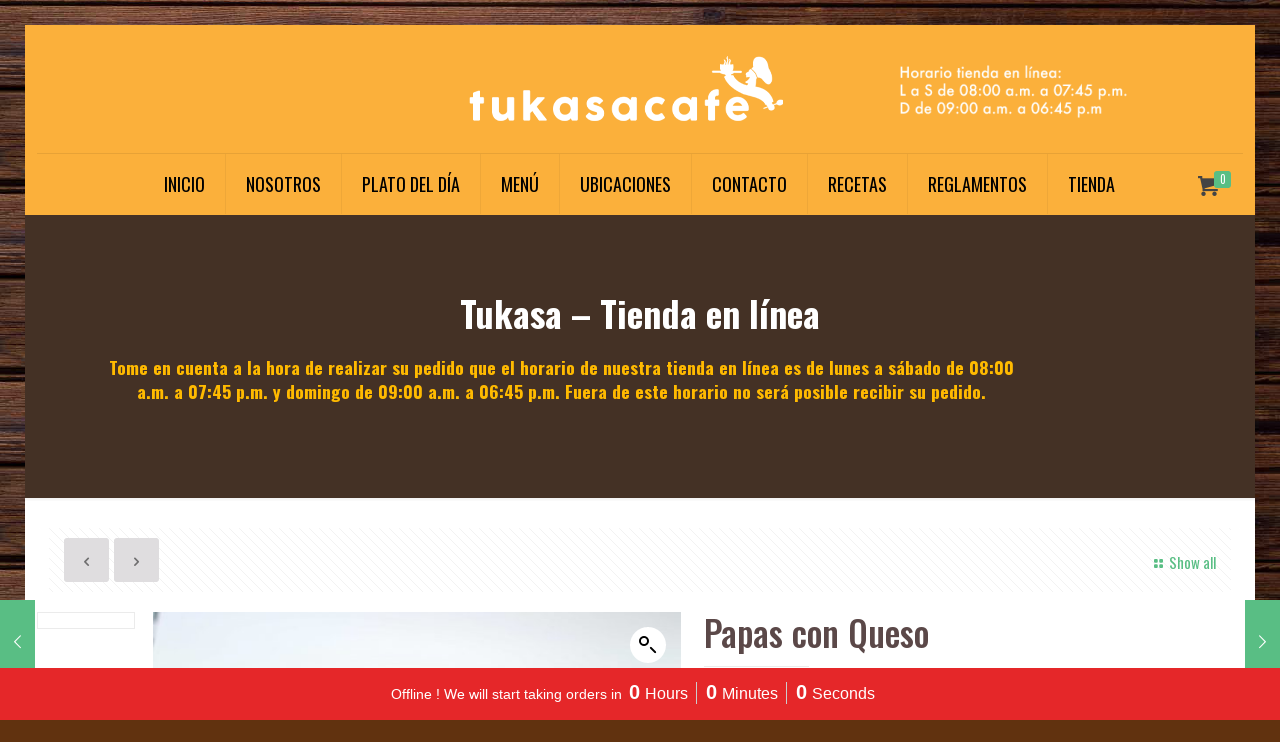

--- FILE ---
content_type: text/html; charset=UTF-8
request_url: https://www.tukasa-cafe.com/web/producto/papas-con-queso/
body_size: 22226
content:
<!DOCTYPE html>
<html lang="es-MX" prefix="og: http://ogp.me/ns#" class="no-js">

<head>

<meta charset="UTF-8" />
<meta name="description" content="BeRecipes | Best WordPress theme for recipes"/>
<link rel="alternate" hreflang="es-MX" href="https://www.tukasa-cafe.com/web/producto/papas-con-queso/"/>
<title>Papas con Queso &#8211; Tukasa</title>
<meta name='robots' content='max-image-preview:large' />
<meta name="format-detection" content="telephone=no">
<meta name="viewport" content="width=device-width, initial-scale=1, maximum-scale=1" />
<link rel="shortcut icon" href="https://tukasa-cafe.com/web/wp-content/uploads/2019/04/tukasa32x32.png" type="image/x-icon" />
<link rel="apple-touch-icon" href="https://tukasa-cafe.com/web/wp-content/uploads/2019/04/tukasa180x180.jpg" />
<meta property="og:locale" content="es_MX" />
<meta property="og:type" content="product" />
<meta property="og:title" content="Papas con Queso" />
<meta property="og:description" content="Papas a la Francesa y Salsa de Queso." />
<meta property="og:url" content="https://www.tukasa-cafe.com/web/producto/papas-con-queso/" />
<meta property="og:site_name" content="Tukasa" />
<meta property="og:image" content="https://www.tukasa-cafe.com/web/wp-content/uploads/2021/05/Papas-con-queso-3-1-scaled.jpg" />
<meta property="og:image:secure_url" content="https://www.tukasa-cafe.com/web/wp-content/uploads/2021/05/Papas-con-queso-3-1-scaled.jpg" />
<meta property="product:price:amount" content="3629"/>
<meta property="product:price:currency" content="CRC"/>
<meta property="product:availability" content="instock"/>
<meta property="og:availability" content="instock"/>
<meta property="product:condition" content="new" />
<link rel='dns-prefetch' href='//www.googletagmanager.com' />
<link rel='dns-prefetch' href='//fonts.googleapis.com' />
<link rel='dns-prefetch' href='//s.w.org' />
<link rel="alternate" type="application/rss+xml" title="Tukasa &raquo; Feed" href="https://www.tukasa-cafe.com/web/feed/" />
<link rel="alternate" type="application/rss+xml" title="Tukasa &raquo; RSS de los comentarios" href="https://www.tukasa-cafe.com/web/comments/feed/" />
<script type="text/javascript">
window._wpemojiSettings = {"baseUrl":"https:\/\/s.w.org\/images\/core\/emoji\/13.1.0\/72x72\/","ext":".png","svgUrl":"https:\/\/s.w.org\/images\/core\/emoji\/13.1.0\/svg\/","svgExt":".svg","source":{"concatemoji":"https:\/\/www.tukasa-cafe.com\/web\/wp-includes\/js\/wp-emoji-release.min.js?ver=5.9.12"}};
/*! This file is auto-generated */
!function(e,a,t){var n,r,o,i=a.createElement("canvas"),p=i.getContext&&i.getContext("2d");function s(e,t){var a=String.fromCharCode;p.clearRect(0,0,i.width,i.height),p.fillText(a.apply(this,e),0,0);e=i.toDataURL();return p.clearRect(0,0,i.width,i.height),p.fillText(a.apply(this,t),0,0),e===i.toDataURL()}function c(e){var t=a.createElement("script");t.src=e,t.defer=t.type="text/javascript",a.getElementsByTagName("head")[0].appendChild(t)}for(o=Array("flag","emoji"),t.supports={everything:!0,everythingExceptFlag:!0},r=0;r<o.length;r++)t.supports[o[r]]=function(e){if(!p||!p.fillText)return!1;switch(p.textBaseline="top",p.font="600 32px Arial",e){case"flag":return s([127987,65039,8205,9895,65039],[127987,65039,8203,9895,65039])?!1:!s([55356,56826,55356,56819],[55356,56826,8203,55356,56819])&&!s([55356,57332,56128,56423,56128,56418,56128,56421,56128,56430,56128,56423,56128,56447],[55356,57332,8203,56128,56423,8203,56128,56418,8203,56128,56421,8203,56128,56430,8203,56128,56423,8203,56128,56447]);case"emoji":return!s([10084,65039,8205,55357,56613],[10084,65039,8203,55357,56613])}return!1}(o[r]),t.supports.everything=t.supports.everything&&t.supports[o[r]],"flag"!==o[r]&&(t.supports.everythingExceptFlag=t.supports.everythingExceptFlag&&t.supports[o[r]]);t.supports.everythingExceptFlag=t.supports.everythingExceptFlag&&!t.supports.flag,t.DOMReady=!1,t.readyCallback=function(){t.DOMReady=!0},t.supports.everything||(n=function(){t.readyCallback()},a.addEventListener?(a.addEventListener("DOMContentLoaded",n,!1),e.addEventListener("load",n,!1)):(e.attachEvent("onload",n),a.attachEvent("onreadystatechange",function(){"complete"===a.readyState&&t.readyCallback()})),(n=t.source||{}).concatemoji?c(n.concatemoji):n.wpemoji&&n.twemoji&&(c(n.twemoji),c(n.wpemoji)))}(window,document,window._wpemojiSettings);
</script>
<style type="text/css">
img.wp-smiley,
img.emoji {
	display: inline !important;
	border: none !important;
	box-shadow: none !important;
	height: 1em !important;
	width: 1em !important;
	margin: 0 0.07em !important;
	vertical-align: -0.1em !important;
	background: none !important;
	padding: 0 !important;
}
</style>
	<link rel='stylesheet' id='wp-block-library-css'  href='https://www.tukasa-cafe.com/web/wp-includes/css/dist/block-library/style.min.css?ver=5.9.12' type='text/css' media='all' />
<link rel='stylesheet' id='wc-block-vendors-style-css'  href='https://www.tukasa-cafe.com/web/wp-content/plugins/woocommerce/packages/woocommerce-blocks/build/vendors-style.css?ver=5.1.0' type='text/css' media='all' />
<link rel='stylesheet' id='wc-block-style-css'  href='https://www.tukasa-cafe.com/web/wp-content/plugins/woocommerce/packages/woocommerce-blocks/build/style.css?ver=5.1.0' type='text/css' media='all' />
<link rel='stylesheet' id='font-awesome-css'  href='https://www.tukasa-cafe.com/web/wp-content/plugins/contact-widgets/assets/css/font-awesome.min.css?ver=4.7.0' type='text/css' media='all' />
<style id='global-styles-inline-css' type='text/css'>
body{--wp--preset--color--black: #000000;--wp--preset--color--cyan-bluish-gray: #abb8c3;--wp--preset--color--white: #ffffff;--wp--preset--color--pale-pink: #f78da7;--wp--preset--color--vivid-red: #cf2e2e;--wp--preset--color--luminous-vivid-orange: #ff6900;--wp--preset--color--luminous-vivid-amber: #fcb900;--wp--preset--color--light-green-cyan: #7bdcb5;--wp--preset--color--vivid-green-cyan: #00d084;--wp--preset--color--pale-cyan-blue: #8ed1fc;--wp--preset--color--vivid-cyan-blue: #0693e3;--wp--preset--color--vivid-purple: #9b51e0;--wp--preset--gradient--vivid-cyan-blue-to-vivid-purple: linear-gradient(135deg,rgba(6,147,227,1) 0%,rgb(155,81,224) 100%);--wp--preset--gradient--light-green-cyan-to-vivid-green-cyan: linear-gradient(135deg,rgb(122,220,180) 0%,rgb(0,208,130) 100%);--wp--preset--gradient--luminous-vivid-amber-to-luminous-vivid-orange: linear-gradient(135deg,rgba(252,185,0,1) 0%,rgba(255,105,0,1) 100%);--wp--preset--gradient--luminous-vivid-orange-to-vivid-red: linear-gradient(135deg,rgba(255,105,0,1) 0%,rgb(207,46,46) 100%);--wp--preset--gradient--very-light-gray-to-cyan-bluish-gray: linear-gradient(135deg,rgb(238,238,238) 0%,rgb(169,184,195) 100%);--wp--preset--gradient--cool-to-warm-spectrum: linear-gradient(135deg,rgb(74,234,220) 0%,rgb(151,120,209) 20%,rgb(207,42,186) 40%,rgb(238,44,130) 60%,rgb(251,105,98) 80%,rgb(254,248,76) 100%);--wp--preset--gradient--blush-light-purple: linear-gradient(135deg,rgb(255,206,236) 0%,rgb(152,150,240) 100%);--wp--preset--gradient--blush-bordeaux: linear-gradient(135deg,rgb(254,205,165) 0%,rgb(254,45,45) 50%,rgb(107,0,62) 100%);--wp--preset--gradient--luminous-dusk: linear-gradient(135deg,rgb(255,203,112) 0%,rgb(199,81,192) 50%,rgb(65,88,208) 100%);--wp--preset--gradient--pale-ocean: linear-gradient(135deg,rgb(255,245,203) 0%,rgb(182,227,212) 50%,rgb(51,167,181) 100%);--wp--preset--gradient--electric-grass: linear-gradient(135deg,rgb(202,248,128) 0%,rgb(113,206,126) 100%);--wp--preset--gradient--midnight: linear-gradient(135deg,rgb(2,3,129) 0%,rgb(40,116,252) 100%);--wp--preset--duotone--dark-grayscale: url('#wp-duotone-dark-grayscale');--wp--preset--duotone--grayscale: url('#wp-duotone-grayscale');--wp--preset--duotone--purple-yellow: url('#wp-duotone-purple-yellow');--wp--preset--duotone--blue-red: url('#wp-duotone-blue-red');--wp--preset--duotone--midnight: url('#wp-duotone-midnight');--wp--preset--duotone--magenta-yellow: url('#wp-duotone-magenta-yellow');--wp--preset--duotone--purple-green: url('#wp-duotone-purple-green');--wp--preset--duotone--blue-orange: url('#wp-duotone-blue-orange');--wp--preset--font-size--small: 13px;--wp--preset--font-size--medium: 20px;--wp--preset--font-size--large: 36px;--wp--preset--font-size--x-large: 42px;}.has-black-color{color: var(--wp--preset--color--black) !important;}.has-cyan-bluish-gray-color{color: var(--wp--preset--color--cyan-bluish-gray) !important;}.has-white-color{color: var(--wp--preset--color--white) !important;}.has-pale-pink-color{color: var(--wp--preset--color--pale-pink) !important;}.has-vivid-red-color{color: var(--wp--preset--color--vivid-red) !important;}.has-luminous-vivid-orange-color{color: var(--wp--preset--color--luminous-vivid-orange) !important;}.has-luminous-vivid-amber-color{color: var(--wp--preset--color--luminous-vivid-amber) !important;}.has-light-green-cyan-color{color: var(--wp--preset--color--light-green-cyan) !important;}.has-vivid-green-cyan-color{color: var(--wp--preset--color--vivid-green-cyan) !important;}.has-pale-cyan-blue-color{color: var(--wp--preset--color--pale-cyan-blue) !important;}.has-vivid-cyan-blue-color{color: var(--wp--preset--color--vivid-cyan-blue) !important;}.has-vivid-purple-color{color: var(--wp--preset--color--vivid-purple) !important;}.has-black-background-color{background-color: var(--wp--preset--color--black) !important;}.has-cyan-bluish-gray-background-color{background-color: var(--wp--preset--color--cyan-bluish-gray) !important;}.has-white-background-color{background-color: var(--wp--preset--color--white) !important;}.has-pale-pink-background-color{background-color: var(--wp--preset--color--pale-pink) !important;}.has-vivid-red-background-color{background-color: var(--wp--preset--color--vivid-red) !important;}.has-luminous-vivid-orange-background-color{background-color: var(--wp--preset--color--luminous-vivid-orange) !important;}.has-luminous-vivid-amber-background-color{background-color: var(--wp--preset--color--luminous-vivid-amber) !important;}.has-light-green-cyan-background-color{background-color: var(--wp--preset--color--light-green-cyan) !important;}.has-vivid-green-cyan-background-color{background-color: var(--wp--preset--color--vivid-green-cyan) !important;}.has-pale-cyan-blue-background-color{background-color: var(--wp--preset--color--pale-cyan-blue) !important;}.has-vivid-cyan-blue-background-color{background-color: var(--wp--preset--color--vivid-cyan-blue) !important;}.has-vivid-purple-background-color{background-color: var(--wp--preset--color--vivid-purple) !important;}.has-black-border-color{border-color: var(--wp--preset--color--black) !important;}.has-cyan-bluish-gray-border-color{border-color: var(--wp--preset--color--cyan-bluish-gray) !important;}.has-white-border-color{border-color: var(--wp--preset--color--white) !important;}.has-pale-pink-border-color{border-color: var(--wp--preset--color--pale-pink) !important;}.has-vivid-red-border-color{border-color: var(--wp--preset--color--vivid-red) !important;}.has-luminous-vivid-orange-border-color{border-color: var(--wp--preset--color--luminous-vivid-orange) !important;}.has-luminous-vivid-amber-border-color{border-color: var(--wp--preset--color--luminous-vivid-amber) !important;}.has-light-green-cyan-border-color{border-color: var(--wp--preset--color--light-green-cyan) !important;}.has-vivid-green-cyan-border-color{border-color: var(--wp--preset--color--vivid-green-cyan) !important;}.has-pale-cyan-blue-border-color{border-color: var(--wp--preset--color--pale-cyan-blue) !important;}.has-vivid-cyan-blue-border-color{border-color: var(--wp--preset--color--vivid-cyan-blue) !important;}.has-vivid-purple-border-color{border-color: var(--wp--preset--color--vivid-purple) !important;}.has-vivid-cyan-blue-to-vivid-purple-gradient-background{background: var(--wp--preset--gradient--vivid-cyan-blue-to-vivid-purple) !important;}.has-light-green-cyan-to-vivid-green-cyan-gradient-background{background: var(--wp--preset--gradient--light-green-cyan-to-vivid-green-cyan) !important;}.has-luminous-vivid-amber-to-luminous-vivid-orange-gradient-background{background: var(--wp--preset--gradient--luminous-vivid-amber-to-luminous-vivid-orange) !important;}.has-luminous-vivid-orange-to-vivid-red-gradient-background{background: var(--wp--preset--gradient--luminous-vivid-orange-to-vivid-red) !important;}.has-very-light-gray-to-cyan-bluish-gray-gradient-background{background: var(--wp--preset--gradient--very-light-gray-to-cyan-bluish-gray) !important;}.has-cool-to-warm-spectrum-gradient-background{background: var(--wp--preset--gradient--cool-to-warm-spectrum) !important;}.has-blush-light-purple-gradient-background{background: var(--wp--preset--gradient--blush-light-purple) !important;}.has-blush-bordeaux-gradient-background{background: var(--wp--preset--gradient--blush-bordeaux) !important;}.has-luminous-dusk-gradient-background{background: var(--wp--preset--gradient--luminous-dusk) !important;}.has-pale-ocean-gradient-background{background: var(--wp--preset--gradient--pale-ocean) !important;}.has-electric-grass-gradient-background{background: var(--wp--preset--gradient--electric-grass) !important;}.has-midnight-gradient-background{background: var(--wp--preset--gradient--midnight) !important;}.has-small-font-size{font-size: var(--wp--preset--font-size--small) !important;}.has-medium-font-size{font-size: var(--wp--preset--font-size--medium) !important;}.has-large-font-size{font-size: var(--wp--preset--font-size--large) !important;}.has-x-large-font-size{font-size: var(--wp--preset--font-size--x-large) !important;}
</style>
<link rel='stylesheet' id='contact-form-7-css'  href='https://www.tukasa-cafe.com/web/wp-content/plugins/contact-form-7/includes/css/styles.css?ver=5.6.4' type='text/css' media='all' />
<link rel='stylesheet' id='rs-plugin-settings-css'  href='https://www.tukasa-cafe.com/web/wp-content/plugins/revslider/public/assets/css/settings.css?ver=5.4.8.3' type='text/css' media='all' />
<style id='rs-plugin-settings-inline-css' type='text/css'>
#rs-demo-id {}
</style>
<link rel='stylesheet' id='photoswipe-css'  href='https://www.tukasa-cafe.com/web/wp-content/plugins/woocommerce/assets/css/photoswipe/photoswipe.min.css?ver=5.4.4' type='text/css' media='all' />
<link rel='stylesheet' id='photoswipe-default-skin-css'  href='https://www.tukasa-cafe.com/web/wp-content/plugins/woocommerce/assets/css/photoswipe/default-skin/default-skin.min.css?ver=5.4.4' type='text/css' media='all' />
<link rel='stylesheet' id='woocommerce-layout-css'  href='https://www.tukasa-cafe.com/web/wp-content/plugins/woocommerce/assets/css/woocommerce-layout.css?ver=5.4.4' type='text/css' media='all' />
<link rel='stylesheet' id='woocommerce-smallscreen-css'  href='https://www.tukasa-cafe.com/web/wp-content/plugins/woocommerce/assets/css/woocommerce-smallscreen.css?ver=5.4.4' type='text/css' media='only screen and (max-width: 768px)' />
<link rel='stylesheet' id='woocommerce-general-css'  href='https://www.tukasa-cafe.com/web/wp-content/plugins/woocommerce/assets/css/woocommerce.css?ver=5.4.4' type='text/css' media='all' />
<style id='woocommerce-inline-inline-css' type='text/css'>
.woocommerce form .form-row .required { visibility: visible; }
</style>
<link rel='stylesheet' id='dashicons-css'  href='https://www.tukasa-cafe.com/web/wp-includes/css/dashicons.min.css?ver=5.9.12' type='text/css' media='all' />
<link rel='stylesheet' id='wooopenclose-core-css'  href='https://www.tukasa-cafe.com/web/wp-content/plugins/woc-open-close/assets/front/css/pb-core-styles.css?ver=4.4.9' type='text/css' media='all' />
<link rel='stylesheet' id='jbox-popup-css'  href='https://www.tukasa-cafe.com/web/wp-content/plugins/woc-open-close/assets/front/css/jBox.all.css?ver=4.4.9' type='text/css' media='all' />
<link rel='stylesheet' id='wooopenclose-front-css'  href='https://www.tukasa-cafe.com/web/wp-content/plugins/woc-open-close/assets/front/css/style.css?ver=4.4.9' type='text/css' media='all' />
<link rel='stylesheet' id='wooopenclose-tool-tip-css'  href='https://www.tukasa-cafe.com/web/wp-content/plugins/woc-open-close/assets/hint.min.css?ver=4.4.9' type='text/css' media='all' />
<link rel='stylesheet' id='style-css'  href='https://www.tukasa-cafe.com/web/wp-content/themes/betheme-/style.css?ver=21.9.7' type='text/css' media='all' />
<link rel='stylesheet' id='mfn-base-css'  href='https://www.tukasa-cafe.com/web/wp-content/themes/betheme-/css/base.css?ver=21.9.7' type='text/css' media='all' />
<link rel='stylesheet' id='mfn-layout-css'  href='https://www.tukasa-cafe.com/web/wp-content/themes/betheme-/css/layout.css?ver=21.9.7' type='text/css' media='all' />
<link rel='stylesheet' id='mfn-shortcodes-css'  href='https://www.tukasa-cafe.com/web/wp-content/themes/betheme-/css/shortcodes.css?ver=21.9.7' type='text/css' media='all' />
<link rel='stylesheet' id='mfn-animations-css'  href='https://www.tukasa-cafe.com/web/wp-content/themes/betheme-/assets/animations/animations.min.css?ver=21.9.7' type='text/css' media='all' />
<link rel='stylesheet' id='mfn-jquery-ui-css'  href='https://www.tukasa-cafe.com/web/wp-content/themes/betheme-/assets/ui/jquery.ui.all.css?ver=21.9.7' type='text/css' media='all' />
<link rel='stylesheet' id='mfn-jplayer-css'  href='https://www.tukasa-cafe.com/web/wp-content/themes/betheme-/assets/jplayer/css/jplayer.blue.monday.css?ver=21.9.7' type='text/css' media='all' />
<link rel='stylesheet' id='mfn-responsive-css'  href='https://www.tukasa-cafe.com/web/wp-content/themes/betheme-/css/responsive.css?ver=21.9.7' type='text/css' media='all' />
<link rel='stylesheet' id='mfn-fonts-css'  href='https://fonts.googleapis.com/css?family=Oswald%3A1%2C100%2C300%2C400%2C400italic%2C500%2C700&#038;display=swap&#038;ver=5.9.12' type='text/css' media='all' />
<link rel='stylesheet' id='mfn-woo-css'  href='https://www.tukasa-cafe.com/web/wp-content/themes/betheme-/css/woocommerce.css?ver=21.9.7' type='text/css' media='all' />
<link rel='stylesheet' id='dflip-icons-style-css'  href='https://www.tukasa-cafe.com/web/wp-content/plugins/3d-flipbook-dflip-lite/assets/css/themify-icons.min.css?ver=1.7.33' type='text/css' media='all' />
<link rel='stylesheet' id='dflip-style-css'  href='https://www.tukasa-cafe.com/web/wp-content/plugins/3d-flipbook-dflip-lite/assets/css/dflip.min.css?ver=1.7.33' type='text/css' media='all' />
<link rel='stylesheet' id='subscribe-forms-css-css'  href='https://www.tukasa-cafe.com/web/wp-content/plugins/easy-social-share-buttons3/assets/modules/subscribe-forms.min.css?ver=8.7' type='text/css' media='all' />
<link rel='stylesheet' id='click2tweet-css-css'  href='https://www.tukasa-cafe.com/web/wp-content/plugins/easy-social-share-buttons3/assets/modules/click-to-tweet.min.css?ver=8.7' type='text/css' media='all' />
<link rel='stylesheet' id='easy-social-share-buttons-css'  href='https://www.tukasa-cafe.com/web/wp-content/plugins/easy-social-share-buttons3/assets/css/easy-social-share-buttons.min.css?ver=8.7' type='text/css' media='all' />
<link rel='stylesheet' id='awcfe-frontend-css'  href='https://www.tukasa-cafe.com/web/wp-content/plugins/checkout-field-editor-and-manager-for-woocommerce/assets/css/frontend.css?ver=2.2.4' type='text/css' media='all' />
<style id='mfn-dynamic-inline-css' type='text/css'>
html{background-image:url(https://www.tukasa-cafe.com/web/wp-content/uploads/2021/08/bk-wood-copy.jpg);background-repeat:repeat;background-position:left top;background-size:contain}
html{background-color: #61320f;}#Wrapper,#Content{background-color: rgba(255,255,255,0);}body:not(.template-slider) #Header{min-height: 0px;}body.header-below:not(.template-slider) #Header{padding-top: 0px;}#Subheader {padding: 80px 0;}body, button, span.date_label, .timeline_items li h3 span, input[type="submit"], input[type="reset"], input[type="button"],input[type="text"], input[type="password"], input[type="tel"], input[type="email"], textarea, select, .offer_li .title h3 {font-family: "Oswald", Helvetica, Arial, sans-serif;}#menu > ul > li > a, a.action_button, #overlay-menu ul li a {font-family: "Oswald", Helvetica, Arial, sans-serif;}#Subheader .title {font-family: "Oswald", Helvetica, Arial, sans-serif;}h1, h2, h3, h4, .text-logo #logo {font-family: "Oswald", Helvetica, Arial, sans-serif;}h5, h6 {font-family: "Oswald", Helvetica, Arial, sans-serif;}blockquote {font-family: "Oswald", Helvetica, Arial, sans-serif;}.chart_box .chart .num, .counter .desc_wrapper .number-wrapper, .how_it_works .image .number,.pricing-box .plan-header .price, .quick_fact .number-wrapper, .woocommerce .product div.entry-summary .price {font-family: "Oswald", Helvetica, Arial, sans-serif;}body {font-size: 15px;line-height: 25px;font-weight: 400;letter-spacing: 0px;}.big {font-size: 16px;line-height: 28px;font-weight: 400;letter-spacing: 0px;}#menu > ul > li > a, a.action_button, #overlay-menu ul li a{font-size: 18px;font-weight: 400;letter-spacing: 0px;}#overlay-menu ul li a{line-height: 27px;}#Subheader .title {font-size: 36px;line-height: 36px;font-weight: 700;letter-spacing: 0px;}h1, .text-logo #logo {font-size: 40px;line-height: 30px;font-weight: 500;letter-spacing: 0px;}h2 {font-size: 26px;line-height: 30px;font-weight: 400;letter-spacing: 0px;}h3 {font-size: 28px;line-height: 30px;font-weight: 300;letter-spacing: 0px;}h4 {font-size: 26px;line-height: 36px;font-weight: 400;letter-spacing: 0px;}h5 {font-size: 15px;line-height: 19px;font-weight: 700;letter-spacing: 0px;}h6 {font-size: 18px;line-height: 24px;font-weight: 400;letter-spacing: 0px;}#Intro .intro-title {font-size: 70px;line-height: 70px;font-weight: 400;letter-spacing: 0px;}.with_aside .sidebar.columns {width: 23%;}.with_aside .sections_group {width: 77%;}.aside_both .sidebar.columns {width: 18%;}.aside_both .sidebar.sidebar-1{margin-left: -82%;}.aside_both .sections_group {width: 64%;margin-left: 18%;}@media only screen and (min-width:1240px){#Wrapper, .with_aside .content_wrapper {max-width: 1280px;}.section_wrapper, .container {max-width: 1260px;}.layout-boxed.header-boxed #Top_bar.is-sticky{max-width: 1280px;}}@media only screen and (max-width: 767px){.section_wrapper,.container,.four.columns .widget-area { max-width: 700px !important; }}.button-default .button, .button-flat .button, .button-round .button {background-color: rgba(255,255,255,0.8);color: #747474;}.button-stroke .button {border-color: rgba(255,255,255,0.8);color: #747474;}.button-stroke .button:hover{background-color: rgba(255,255,255,0.8);color: #fff;}.button-default .button_theme, .button-default button,.button-default input[type="button"], .button-default input[type="reset"], .button-default input[type="submit"],.button-flat .button_theme, .button-flat button,.button-flat input[type="button"], .button-flat input[type="reset"], .button-flat input[type="submit"],.button-round .button_theme, .button-round button,.button-round input[type="button"], .button-round input[type="reset"], .button-round input[type="submit"],.woocommerce #respond input#submit,.woocommerce a.button:not(.default),.woocommerce button.button,.woocommerce input.button,.woocommerce #respond input#submit:hover, .woocommerce a.button:hover, .woocommerce button.button:hover, .woocommerce input.button:hover{color: rgba(255,255,255,0.8);}.button-stroke .button_theme:hover,.button-stroke button:hover, .button-stroke input[type="submit"]:hover, .button-stroke input[type="reset"]:hover, .button-stroke input[type="button"]:hover,.button-stroke .woocommerce #respond input#submit:hover,.button-stroke .woocommerce a.button:not(.default):hover,.button-stroke .woocommerce button.button:hover,.button-stroke.woocommerce input.button:hover {color: rgba(255,255,255,0.8) !important;}.button-stroke .button_theme:hover .button_icon i{color: rgba(255,255,255,0.8) !important;}.button-default .single_add_to_cart_button, .button-flat .single_add_to_cart_button, .button-round .single_add_to_cart_button,.button-default .woocommerce .button:disabled, .button-flat .woocommerce .button:disabled, .button-round .woocommerce .button:disabled,.button-default .woocommerce .button.alt .button-flat .woocommerce .button.alt, .button-round .woocommerce .button.alt,.button-default a.remove, .button-flat a.remove, .button-round a.remove{color: rgba(255,255,255,0.8)!important;}.action_button, .action_button:hover{background-color: #f7f7f7;color: #747474;}.button-stroke a.action_button{border-color: #f7f7f7;}.button-stroke a.action_button:hover{background-color: #f7f7f7!important;}.footer_button{color: #65666C!important;background-color:transparent;box-shadow:none!important;}.footer_button:after{display:none!important;}.button-custom .button,.button-custom .action_button,.button-custom .footer_button,.button-custom button,.button-custom input[type="button"],.button-custom input[type="reset"],.button-custom input[type="submit"],.button-custom .woocommerce #respond input#submit,.button-custom .woocommerce a.button,.button-custom .woocommerce button.button,.button-custom .woocommerce input.button{font-family: Arial;font-size: 14px;line-height: 14px;font-weight: 400;letter-spacing: 0px;padding: 12px 20px 12px 20px;border-width: 0px;border-radius: 0px;}.button-custom .button{color: #626262;background-color: #dbdddf;border-color: transparent;}.button-custom .button:hover{color: #626262;background-color: #d3d3d3;border-color: transparent;}.button-custom .button_theme,.button-custom button,.button-custom input[type="button"],.button-custom input[type="reset"],.button-custom input[type="submit"],.button-custom .woocommerce #respond input#submit,.button-custom .woocommerce a.button:not(.default),.button-custom .woocommerce button.button,.button-custom .woocommerce input.button{color: #ffffff;background-color: #0095eb;border-color: transparent;}.button-custom .button_theme:hover,.button-custom button:hover,.button-custom input[type="button"]:hover,.button-custom input[type="reset"]:hover,.button-custom input[type="submit"]:hover,.button-custom .woocommerce #respond input#submit:hover,.button-custom .woocommerce a.button:not(.default):hover,.button-custom .woocommerce button.button:hover,.button-custom .woocommerce input.button:hover{color: #ffffff;background-color: #007cc3;border-color: transparent;}.button-custom .action_button{color: #626262;background-color: #dbdddf;border-color: transparent;}.button-custom .action_button:hover{color: #626262;background-color: #d3d3d3;border-color: transparent;}.button-custom .single_add_to_cart_button,.button-custom .woocommerce .button:disabled,.button-custom .woocommerce .button.alt,.button-custom a.remove{line-height: 14px!important;padding: 12px 20px 12px 20px!important;color: #ffffff!important;background-color: #0095eb!important;}.button-custom .single_add_to_cart_button:hover,.button-custom .woocommerce .button:disabled:hover,.button-custom .woocommerce .button.alt:hover,.button-custom a.remove:hover{color: #ffffff!important;background-color: #007cc3!important;}#Top_bar #logo,.header-fixed #Top_bar #logo,.header-plain #Top_bar #logo,.header-transparent #Top_bar #logo {height: 60px;line-height: 60px;padding: 20px 0;}.logo-overflow #Top_bar:not(.is-sticky) .logo {height: 100px;}#Top_bar .menu > li > a {padding: 20px 0;}.menu-highlight:not(.header-creative) #Top_bar .menu > li > a {margin: 25px 0;}.header-plain:not(.menu-highlight) #Top_bar .menu > li > a span:not(.description) {line-height: 100px;}.header-fixed #Top_bar .menu > li > a {padding: 35px 0;}#Top_bar .top_bar_right,.header-plain #Top_bar .top_bar_right {height: 100px;}#Top_bar .top_bar_right_wrapper {top: 30px;}.header-plain #Top_bar a#header_cart,.header-plain #Top_bar a#search_button,.header-plain #Top_bar .wpml-languages {line-height: 100px;}.header-plain #Top_bar a.action_button {line-height: 100px!important;}@media only screen and (max-width: 767px){#Top_bar a.responsive-menu-toggle {top: 40px;}.mobile-header-mini #Top_bar #logo{height:50px!important;line-height:50px!important;margin:5px 0;}}.twentytwenty-before-label::before{content:"Before"}.twentytwenty-after-label::before{content:"After"}#Side_slide{right:-250px;width:250px;}#Side_slide.left{left:-250px;}.blog-teaser li .desc-wrapper .desc{background-position-y:-1px;}@media only screen and ( max-width: 767px ){body:not(.template-slider) #Header{min-height: ;}#Subheader{padding: ;}}@media only screen and (min-width: 1240px){body:not(.header-simple) #Top_bar #menu{display:block!important}.tr-menu #Top_bar #menu{background:none!important}#Top_bar .menu > li > ul.mfn-megamenu{width:984px}#Top_bar .menu > li > ul.mfn-megamenu > li{float:left}#Top_bar .menu > li > ul.mfn-megamenu > li.mfn-megamenu-cols-1{width:100%}#Top_bar .menu > li > ul.mfn-megamenu > li.mfn-megamenu-cols-2{width:50%}#Top_bar .menu > li > ul.mfn-megamenu > li.mfn-megamenu-cols-3{width:33.33%}#Top_bar .menu > li > ul.mfn-megamenu > li.mfn-megamenu-cols-4{width:25%}#Top_bar .menu > li > ul.mfn-megamenu > li.mfn-megamenu-cols-5{width:20%}#Top_bar .menu > li > ul.mfn-megamenu > li.mfn-megamenu-cols-6{width:16.66%}#Top_bar .menu > li > ul.mfn-megamenu > li > ul{display:block!important;position:inherit;left:auto;top:auto;border-width:0 1px 0 0}#Top_bar .menu > li > ul.mfn-megamenu > li:last-child > ul{border:0}#Top_bar .menu > li > ul.mfn-megamenu > li > ul li{width:auto}#Top_bar .menu > li > ul.mfn-megamenu a.mfn-megamenu-title{text-transform:uppercase;font-weight:400;background:none}#Top_bar .menu > li > ul.mfn-megamenu a .menu-arrow{display:none}.menuo-right #Top_bar .menu > li > ul.mfn-megamenu{left:auto;right:0}.menuo-right #Top_bar .menu > li > ul.mfn-megamenu-bg{box-sizing:border-box}#Top_bar .menu > li > ul.mfn-megamenu-bg{padding:20px 166px 20px 20px;background-repeat:no-repeat;background-position:right bottom}.rtl #Top_bar .menu > li > ul.mfn-megamenu-bg{padding-left:166px;padding-right:20px;background-position:left bottom}#Top_bar .menu > li > ul.mfn-megamenu-bg > li{background:none}#Top_bar .menu > li > ul.mfn-megamenu-bg > li a{border:none}#Top_bar .menu > li > ul.mfn-megamenu-bg > li > ul{background:none!important;-webkit-box-shadow:0 0 0 0;-moz-box-shadow:0 0 0 0;box-shadow:0 0 0 0}.mm-vertical #Top_bar .container{position:relative;}.mm-vertical #Top_bar .top_bar_left{position:static;}.mm-vertical #Top_bar .menu > li ul{box-shadow:0 0 0 0 transparent!important;background-image:none;}.mm-vertical #Top_bar .menu > li > ul.mfn-megamenu{width:98%!important;margin:0 1%;padding:20px 0;}.mm-vertical.header-plain #Top_bar .menu > li > ul.mfn-megamenu{width:100%!important;margin:0;}.mm-vertical #Top_bar .menu > li > ul.mfn-megamenu > li{display:table-cell;float:none!important;width:10%;padding:0 15px;border-right:1px solid rgba(0, 0, 0, 0.05);}.mm-vertical #Top_bar .menu > li > ul.mfn-megamenu > li:last-child{border-right-width:0}.mm-vertical #Top_bar .menu > li > ul.mfn-megamenu > li.hide-border{border-right-width:0}.mm-vertical #Top_bar .menu > li > ul.mfn-megamenu > li a{border-bottom-width:0;padding:9px 15px;line-height:120%;}.mm-vertical #Top_bar .menu > li > ul.mfn-megamenu a.mfn-megamenu-title{font-weight:700;}.rtl .mm-vertical #Top_bar .menu > li > ul.mfn-megamenu > li:first-child{border-right-width:0}.rtl .mm-vertical #Top_bar .menu > li > ul.mfn-megamenu > li:last-child{border-right-width:1px}.header-plain:not(.menuo-right) #Header .top_bar_left{width:auto!important}.header-stack.header-center #Top_bar #menu{display:inline-block!important}.header-simple #Top_bar #menu{display:none;height:auto;width:300px;bottom:auto;top:100%;right:1px;position:absolute;margin:0}.header-simple #Header a.responsive-menu-toggle{display:block;right:10px}.header-simple #Top_bar #menu > ul{width:100%;float:left}.header-simple #Top_bar #menu ul li{width:100%;padding-bottom:0;border-right:0;position:relative}.header-simple #Top_bar #menu ul li a{padding:0 20px;margin:0;display:block;height:auto;line-height:normal;border:none}.header-simple #Top_bar #menu ul li a:after{display:none}.header-simple #Top_bar #menu ul li a span{border:none;line-height:44px;display:inline;padding:0}.header-simple #Top_bar #menu ul li.submenu .menu-toggle{display:block;position:absolute;right:0;top:0;width:44px;height:44px;line-height:44px;font-size:30px;font-weight:300;text-align:center;cursor:pointer;color:#444;opacity:0.33;}.header-simple #Top_bar #menu ul li.submenu .menu-toggle:after{content:"+"}.header-simple #Top_bar #menu ul li.hover > .menu-toggle:after{content:"-"}.header-simple #Top_bar #menu ul li.hover a{border-bottom:0}.header-simple #Top_bar #menu ul.mfn-megamenu li .menu-toggle{display:none}.header-simple #Top_bar #menu ul li ul{position:relative!important;left:0!important;top:0;padding:0;margin:0!important;width:auto!important;background-image:none}.header-simple #Top_bar #menu ul li ul li{width:100%!important;display:block;padding:0;}.header-simple #Top_bar #menu ul li ul li a{padding:0 20px 0 30px}.header-simple #Top_bar #menu ul li ul li a .menu-arrow{display:none}.header-simple #Top_bar #menu ul li ul li a span{padding:0}.header-simple #Top_bar #menu ul li ul li a span:after{display:none!important}.header-simple #Top_bar .menu > li > ul.mfn-megamenu a.mfn-megamenu-title{text-transform:uppercase;font-weight:400}.header-simple #Top_bar .menu > li > ul.mfn-megamenu > li > ul{display:block!important;position:inherit;left:auto;top:auto}.header-simple #Top_bar #menu ul li ul li ul{border-left:0!important;padding:0;top:0}.header-simple #Top_bar #menu ul li ul li ul li a{padding:0 20px 0 40px}.rtl.header-simple #Top_bar #menu{left:1px;right:auto}.rtl.header-simple #Top_bar a.responsive-menu-toggle{left:10px;right:auto}.rtl.header-simple #Top_bar #menu ul li.submenu .menu-toggle{left:0;right:auto}.rtl.header-simple #Top_bar #menu ul li ul{left:auto!important;right:0!important}.rtl.header-simple #Top_bar #menu ul li ul li a{padding:0 30px 0 20px}.rtl.header-simple #Top_bar #menu ul li ul li ul li a{padding:0 40px 0 20px}.menu-highlight #Top_bar .menu > li{margin:0 2px}.menu-highlight:not(.header-creative) #Top_bar .menu > li > a{margin:20px 0;padding:0;-webkit-border-radius:5px;border-radius:5px}.menu-highlight #Top_bar .menu > li > a:after{display:none}.menu-highlight #Top_bar .menu > li > a span:not(.description){line-height:50px}.menu-highlight #Top_bar .menu > li > a span.description{display:none}.menu-highlight.header-stack #Top_bar .menu > li > a{margin:10px 0!important}.menu-highlight.header-stack #Top_bar .menu > li > a span:not(.description){line-height:40px}.menu-highlight.header-transparent #Top_bar .menu > li > a{margin:5px 0}.menu-highlight.header-simple #Top_bar #menu ul li,.menu-highlight.header-creative #Top_bar #menu ul li{margin:0}.menu-highlight.header-simple #Top_bar #menu ul li > a,.menu-highlight.header-creative #Top_bar #menu ul li > a{-webkit-border-radius:0;border-radius:0}.menu-highlight:not(.header-fixed):not(.header-simple) #Top_bar.is-sticky .menu > li > a{margin:10px 0!important;padding:5px 0!important}.menu-highlight:not(.header-fixed):not(.header-simple) #Top_bar.is-sticky .menu > li > a span{line-height:30px!important}.header-modern.menu-highlight.menuo-right .menu_wrapper{margin-right:20px}.menu-line-below #Top_bar .menu > li > a:after{top:auto;bottom:-4px}.menu-line-below #Top_bar.is-sticky .menu > li > a:after{top:auto;bottom:-4px}.menu-line-below-80 #Top_bar:not(.is-sticky) .menu > li > a:after{height:4px;left:10%;top:50%;margin-top:20px;width:80%}.menu-line-below-80-1 #Top_bar:not(.is-sticky) .menu > li > a:after{height:1px;left:10%;top:50%;margin-top:20px;width:80%}.menu-link-color #Top_bar .menu > li > a:after{display:none!important}.menu-arrow-top #Top_bar .menu > li > a:after{background:none repeat scroll 0 0 rgba(0,0,0,0)!important;border-color:#ccc transparent transparent;border-style:solid;border-width:7px 7px 0;display:block;height:0;left:50%;margin-left:-7px;top:0!important;width:0}.menu-arrow-top #Top_bar.is-sticky .menu > li > a:after{top:0!important}.menu-arrow-bottom #Top_bar .menu > li > a:after{background:none!important;border-color:transparent transparent #ccc;border-style:solid;border-width:0 7px 7px;display:block;height:0;left:50%;margin-left:-7px;top:auto;bottom:0;width:0}.menu-arrow-bottom #Top_bar.is-sticky .menu > li > a:after{top:auto;bottom:0}.menuo-no-borders #Top_bar .menu > li > a span{border-width:0!important}.menuo-no-borders #Header_creative #Top_bar .menu > li > a span{border-bottom-width:0}.menuo-no-borders.header-plain #Top_bar a#header_cart,.menuo-no-borders.header-plain #Top_bar a#search_button,.menuo-no-borders.header-plain #Top_bar .wpml-languages,.menuo-no-borders.header-plain #Top_bar a.action_button{border-width:0}.menuo-right #Top_bar .menu_wrapper{float:right}.menuo-right.header-stack:not(.header-center) #Top_bar .menu_wrapper{margin-right:150px}body.header-creative{padding-left:50px}body.header-creative.header-open{padding-left:250px}body.error404,body.under-construction,body.template-blank{padding-left:0!important}.header-creative.footer-fixed #Footer,.header-creative.footer-sliding #Footer,.header-creative.footer-stick #Footer.is-sticky{box-sizing:border-box;padding-left:50px;}.header-open.footer-fixed #Footer,.header-open.footer-sliding #Footer,.header-creative.footer-stick #Footer.is-sticky{padding-left:250px;}.header-rtl.header-creative.footer-fixed #Footer,.header-rtl.header-creative.footer-sliding #Footer,.header-rtl.header-creative.footer-stick #Footer.is-sticky{padding-left:0;padding-right:50px;}.header-rtl.header-open.footer-fixed #Footer,.header-rtl.header-open.footer-sliding #Footer,.header-rtl.header-creative.footer-stick #Footer.is-sticky{padding-right:250px;}#Header_creative{background-color:#fff;position:fixed;width:250px;height:100%;left:-200px;top:0;z-index:9002;-webkit-box-shadow:2px 0 4px 2px rgba(0,0,0,.15);box-shadow:2px 0 4px 2px rgba(0,0,0,.15)}#Header_creative .container{width:100%}#Header_creative .creative-wrapper{opacity:0;margin-right:50px}#Header_creative a.creative-menu-toggle{display:block;width:34px;height:34px;line-height:34px;font-size:22px;text-align:center;position:absolute;top:10px;right:8px;border-radius:3px}.admin-bar #Header_creative a.creative-menu-toggle{top:42px}#Header_creative #Top_bar{position:static;width:100%}#Header_creative #Top_bar .top_bar_left{width:100%!important;float:none}#Header_creative #Top_bar .top_bar_right{width:100%!important;float:none;height:auto;margin-bottom:35px;text-align:center;padding:0 20px;top:0;-webkit-box-sizing:border-box;-moz-box-sizing:border-box;box-sizing:border-box}#Header_creative #Top_bar .top_bar_right:before{display:none}#Header_creative #Top_bar .top_bar_right_wrapper{top:0}#Header_creative #Top_bar .logo{float:none;text-align:center;margin:15px 0}#Header_creative #Top_bar #menu{background-color:transparent}#Header_creative #Top_bar .menu_wrapper{float:none;margin:0 0 30px}#Header_creative #Top_bar .menu > li{width:100%;float:none;position:relative}#Header_creative #Top_bar .menu > li > a{padding:0;text-align:center}#Header_creative #Top_bar .menu > li > a:after{display:none}#Header_creative #Top_bar .menu > li > a span{border-right:0;border-bottom-width:1px;line-height:38px}#Header_creative #Top_bar .menu li ul{left:100%;right:auto;top:0;box-shadow:2px 2px 2px 0 rgba(0,0,0,0.03);-webkit-box-shadow:2px 2px 2px 0 rgba(0,0,0,0.03)}#Header_creative #Top_bar .menu > li > ul.mfn-megamenu{margin:0;width:700px!important;}#Header_creative #Top_bar .menu > li > ul.mfn-megamenu > li > ul{left:0}#Header_creative #Top_bar .menu li ul li a{padding-top:9px;padding-bottom:8px}#Header_creative #Top_bar .menu li ul li ul{top:0}#Header_creative #Top_bar .menu > li > a span.description{display:block;font-size:13px;line-height:28px!important;clear:both}#Header_creative #Top_bar .search_wrapper{left:100%;top:auto;bottom:0}#Header_creative #Top_bar a#header_cart{display:inline-block;float:none;top:3px}#Header_creative #Top_bar a#search_button{display:inline-block;float:none;top:3px}#Header_creative #Top_bar .wpml-languages{display:inline-block;float:none;top:0}#Header_creative #Top_bar .wpml-languages.enabled:hover a.active{padding-bottom:11px}#Header_creative #Top_bar .action_button{display:inline-block;float:none;top:16px;margin:0}#Header_creative #Top_bar .banner_wrapper{display:block;text-align:center}#Header_creative #Top_bar .banner_wrapper img{max-width:100%;height:auto;display:inline-block}#Header_creative #Action_bar{display:none;position:absolute;bottom:0;top:auto;clear:both;padding:0 20px;box-sizing:border-box}#Header_creative #Action_bar .contact_details{text-align:center;margin-bottom:20px}#Header_creative #Action_bar .contact_details li{padding:0}#Header_creative #Action_bar .social{float:none;text-align:center;padding:5px 0 15px}#Header_creative #Action_bar .social li{margin-bottom:2px}#Header_creative #Action_bar .social-menu{float:none;text-align:center}#Header_creative #Action_bar .social-menu li{border-color:rgba(0,0,0,.1)}#Header_creative .social li a{color:rgba(0,0,0,.5)}#Header_creative .social li a:hover{color:#000}#Header_creative .creative-social{position:absolute;bottom:10px;right:0;width:50px}#Header_creative .creative-social li{display:block;float:none;width:100%;text-align:center;margin-bottom:5px}.header-creative .fixed-nav.fixed-nav-prev{margin-left:50px}.header-creative.header-open .fixed-nav.fixed-nav-prev{margin-left:250px}.menuo-last #Header_creative #Top_bar .menu li.last ul{top:auto;bottom:0}.header-open #Header_creative{left:0}.header-open #Header_creative .creative-wrapper{opacity:1;margin:0!important;}.header-open #Header_creative .creative-menu-toggle,.header-open #Header_creative .creative-social{display:none}.header-open #Header_creative #Action_bar{display:block}body.header-rtl.header-creative{padding-left:0;padding-right:50px}.header-rtl #Header_creative{left:auto;right:-200px}.header-rtl #Header_creative .creative-wrapper{margin-left:50px;margin-right:0}.header-rtl #Header_creative a.creative-menu-toggle{left:8px;right:auto}.header-rtl #Header_creative .creative-social{left:0;right:auto}.header-rtl #Footer #back_to_top.sticky{right:125px}.header-rtl #popup_contact{right:70px}.header-rtl #Header_creative #Top_bar .menu li ul{left:auto;right:100%}.header-rtl #Header_creative #Top_bar .search_wrapper{left:auto;right:100%;}.header-rtl .fixed-nav.fixed-nav-prev{margin-left:0!important}.header-rtl .fixed-nav.fixed-nav-next{margin-right:50px}body.header-rtl.header-creative.header-open{padding-left:0;padding-right:250px!important}.header-rtl.header-open #Header_creative{left:auto;right:0}.header-rtl.header-open #Footer #back_to_top.sticky{right:325px}.header-rtl.header-open #popup_contact{right:270px}.header-rtl.header-open .fixed-nav.fixed-nav-next{margin-right:250px}#Header_creative.active{left:-1px;}.header-rtl #Header_creative.active{left:auto;right:-1px;}#Header_creative.active .creative-wrapper{opacity:1;margin:0}.header-creative .vc_row[data-vc-full-width]{padding-left:50px}.header-creative.header-open .vc_row[data-vc-full-width]{padding-left:250px}.header-open .vc_parallax .vc_parallax-inner { left:auto; width: calc(100% - 250px); }.header-open.header-rtl .vc_parallax .vc_parallax-inner { left:0; right:auto; }#Header_creative.scroll{height:100%;overflow-y:auto}#Header_creative.scroll:not(.dropdown) .menu li ul{display:none!important}#Header_creative.scroll #Action_bar{position:static}#Header_creative.dropdown{outline:none}#Header_creative.dropdown #Top_bar .menu_wrapper{float:left}#Header_creative.dropdown #Top_bar #menu ul li{position:relative;float:left}#Header_creative.dropdown #Top_bar #menu ul li a:after{display:none}#Header_creative.dropdown #Top_bar #menu ul li a span{line-height:38px;padding:0}#Header_creative.dropdown #Top_bar #menu ul li.submenu .menu-toggle{display:block;position:absolute;right:0;top:0;width:38px;height:38px;line-height:38px;font-size:26px;font-weight:300;text-align:center;cursor:pointer;color:#444;opacity:0.33;}#Header_creative.dropdown #Top_bar #menu ul li.submenu .menu-toggle:after{content:"+"}#Header_creative.dropdown #Top_bar #menu ul li.hover > .menu-toggle:after{content:"-"}#Header_creative.dropdown #Top_bar #menu ul li.hover a{border-bottom:0}#Header_creative.dropdown #Top_bar #menu ul.mfn-megamenu li .menu-toggle{display:none}#Header_creative.dropdown #Top_bar #menu ul li ul{position:relative!important;left:0!important;top:0;padding:0;margin-left:0!important;width:auto!important;background-image:none}#Header_creative.dropdown #Top_bar #menu ul li ul li{width:100%!important}#Header_creative.dropdown #Top_bar #menu ul li ul li a{padding:0 10px;text-align:center}#Header_creative.dropdown #Top_bar #menu ul li ul li a .menu-arrow{display:none}#Header_creative.dropdown #Top_bar #menu ul li ul li a span{padding:0}#Header_creative.dropdown #Top_bar #menu ul li ul li a span:after{display:none!important}#Header_creative.dropdown #Top_bar .menu > li > ul.mfn-megamenu a.mfn-megamenu-title{text-transform:uppercase;font-weight:400}#Header_creative.dropdown #Top_bar .menu > li > ul.mfn-megamenu > li > ul{display:block!important;position:inherit;left:auto;top:auto}#Header_creative.dropdown #Top_bar #menu ul li ul li ul{border-left:0!important;padding:0;top:0}#Header_creative{transition: left .5s ease-in-out, right .5s ease-in-out;}#Header_creative .creative-wrapper{transition: opacity .5s ease-in-out, margin 0s ease-in-out .5s;}#Header_creative.active .creative-wrapper{transition: opacity .5s ease-in-out, margin 0s ease-in-out;}}@media only screen and (min-width: 1240px){#Top_bar.is-sticky{position:fixed!important;width:100%;left:0;top:-60px;height:60px;z-index:701;background:#fff;opacity:.97;-webkit-box-shadow:0 2px 5px 0 rgba(0,0,0,0.1);-moz-box-shadow:0 2px 5px 0 rgba(0,0,0,0.1);box-shadow:0 2px 5px 0 rgba(0,0,0,0.1)}.layout-boxed.header-boxed #Top_bar.is-sticky{max-width:1240px;left:50%;-webkit-transform:translateX(-50%);transform:translateX(-50%)}#Top_bar.is-sticky .top_bar_left,#Top_bar.is-sticky .top_bar_right,#Top_bar.is-sticky .top_bar_right:before{background:none;box-shadow:unset}#Top_bar.is-sticky .top_bar_right{top:-4px;height:auto;}#Top_bar.is-sticky .top_bar_right_wrapper{top:15px}.header-plain #Top_bar.is-sticky .top_bar_right_wrapper{top:0}#Top_bar.is-sticky .logo{width:auto;margin:0 30px 0 20px;padding:0}#Top_bar.is-sticky #logo,#Top_bar.is-sticky .custom-logo-link{padding:5px 0!important;height:50px!important;line-height:50px!important}.logo-no-sticky-padding #Top_bar.is-sticky #logo{height:60px!important;line-height:60px!important}#Top_bar.is-sticky #logo img.logo-main{display:none}#Top_bar.is-sticky #logo img.logo-sticky{display:inline;max-height:35px;}#Top_bar.is-sticky .menu_wrapper{clear:none}#Top_bar.is-sticky .menu_wrapper .menu > li > a{padding:15px 0}#Top_bar.is-sticky .menu > li > a,#Top_bar.is-sticky .menu > li > a span{line-height:30px}#Top_bar.is-sticky .menu > li > a:after{top:auto;bottom:-4px}#Top_bar.is-sticky .menu > li > a span.description{display:none}#Top_bar.is-sticky .secondary_menu_wrapper,#Top_bar.is-sticky .banner_wrapper{display:none}.header-overlay #Top_bar.is-sticky{display:none}.sticky-dark #Top_bar.is-sticky,.sticky-dark #Top_bar.is-sticky #menu{background:rgba(0,0,0,.8)}.sticky-dark #Top_bar.is-sticky .menu > li:not(.current-menu-item) > a{color:#fff}.sticky-dark #Top_bar.is-sticky .top_bar_right a:not(.action_button){color:rgba(255,255,255,.8)}.sticky-dark #Top_bar.is-sticky .wpml-languages a.active,.sticky-dark #Top_bar.is-sticky .wpml-languages ul.wpml-lang-dropdown{background:rgba(0,0,0,0.1);border-color:rgba(0,0,0,0.1)}.sticky-white #Top_bar.is-sticky,.sticky-white #Top_bar.is-sticky #menu{background:rgba(255,255,255,.8)}.sticky-white #Top_bar.is-sticky .menu > li:not(.current-menu-item) > a{color:#222}.sticky-white #Top_bar.is-sticky .top_bar_right a:not(.action_button){color:rgba(0,0,0,.8)}.sticky-white #Top_bar.is-sticky .wpml-languages a.active,.sticky-white #Top_bar.is-sticky .wpml-languages ul.wpml-lang-dropdown{background:rgba(255,255,255,0.1);border-color:rgba(0,0,0,0.1)}}@media only screen and (min-width: 768px) and (max-width: 1240px){.header_placeholder{height:0!important}}@media only screen and (max-width: 1239px){#Top_bar #menu{display:none;height:auto;width:300px;bottom:auto;top:100%;right:1px;position:absolute;margin:0}#Top_bar a.responsive-menu-toggle{display:block}#Top_bar #menu > ul{width:100%;float:left}#Top_bar #menu ul li{width:100%;padding-bottom:0;border-right:0;position:relative}#Top_bar #menu ul li a{padding:0 25px;margin:0;display:block;height:auto;line-height:normal;border:none}#Top_bar #menu ul li a:after{display:none}#Top_bar #menu ul li a span{border:none;line-height:44px;display:inline;padding:0}#Top_bar #menu ul li a span.description{margin:0 0 0 5px}#Top_bar #menu ul li.submenu .menu-toggle{display:block;position:absolute;right:15px;top:0;width:44px;height:44px;line-height:44px;font-size:30px;font-weight:300;text-align:center;cursor:pointer;color:#444;opacity:0.33;}#Top_bar #menu ul li.submenu .menu-toggle:after{content:"+"}#Top_bar #menu ul li.hover > .menu-toggle:after{content:"-"}#Top_bar #menu ul li.hover a{border-bottom:0}#Top_bar #menu ul li a span:after{display:none!important}#Top_bar #menu ul.mfn-megamenu li .menu-toggle{display:none}#Top_bar #menu ul li ul{position:relative!important;left:0!important;top:0;padding:0;margin-left:0!important;width:auto!important;background-image:none!important;box-shadow:0 0 0 0 transparent!important;-webkit-box-shadow:0 0 0 0 transparent!important}#Top_bar #menu ul li ul li{width:100%!important}#Top_bar #menu ul li ul li a{padding:0 20px 0 35px}#Top_bar #menu ul li ul li a .menu-arrow{display:none}#Top_bar #menu ul li ul li a span{padding:0}#Top_bar #menu ul li ul li a span:after{display:none!important}#Top_bar .menu > li > ul.mfn-megamenu a.mfn-megamenu-title{text-transform:uppercase;font-weight:400}#Top_bar .menu > li > ul.mfn-megamenu > li > ul{display:block!important;position:inherit;left:auto;top:auto}#Top_bar #menu ul li ul li ul{border-left:0!important;padding:0;top:0}#Top_bar #menu ul li ul li ul li a{padding:0 20px 0 45px}.rtl #Top_bar #menu{left:1px;right:auto}.rtl #Top_bar a.responsive-menu-toggle{left:20px;right:auto}.rtl #Top_bar #menu ul li.submenu .menu-toggle{left:15px;right:auto;border-left:none;border-right:1px solid #eee}.rtl #Top_bar #menu ul li ul{left:auto!important;right:0!important}.rtl #Top_bar #menu ul li ul li a{padding:0 30px 0 20px}.rtl #Top_bar #menu ul li ul li ul li a{padding:0 40px 0 20px}.header-stack .menu_wrapper a.responsive-menu-toggle{position:static!important;margin:11px 0!important}.header-stack .menu_wrapper #menu{left:0;right:auto}.rtl.header-stack #Top_bar #menu{left:auto;right:0}.admin-bar #Header_creative{top:32px}.header-creative.layout-boxed{padding-top:85px}.header-creative.layout-full-width #Wrapper{padding-top:60px}#Header_creative{position:fixed;width:100%;left:0!important;top:0;z-index:1001}#Header_creative .creative-wrapper{display:block!important;opacity:1!important}#Header_creative .creative-menu-toggle,#Header_creative .creative-social{display:none!important;opacity:1!important}#Header_creative #Top_bar{position:static;width:100%}#Header_creative #Top_bar #logo,#Header_creative #Top_bar .custom-logo-link{height:50px;line-height:50px;padding:5px 0}#Header_creative #Top_bar #logo img.logo-sticky{max-height:40px!important}#Header_creative #logo img.logo-main{display:none}#Header_creative #logo img.logo-sticky{display:inline-block}.logo-no-sticky-padding #Header_creative #Top_bar #logo{height:60px;line-height:60px;padding:0}.logo-no-sticky-padding #Header_creative #Top_bar #logo img.logo-sticky{max-height:60px!important}#Header_creative #Action_bar{display:none}#Header_creative #Top_bar .top_bar_right{height:60px;top:0}#Header_creative #Top_bar .top_bar_right:before{display:none}#Header_creative #Top_bar .top_bar_right_wrapper{top:0;padding-top:9px}#Header_creative.scroll{overflow:visible!important}}#Header_wrapper, #Intro {background-color: #443125;}#Subheader {background-color: rgba(247,247,247,0);}.header-classic #Action_bar, .header-fixed #Action_bar, .header-plain #Action_bar, .header-split #Action_bar, .header-stack #Action_bar {background-color: #2C2C2C;}#Sliding-top {background-color: #5d5345;}#Sliding-top a.sliding-top-control {border-right-color: #5d5345;}#Sliding-top.st-center a.sliding-top-control,#Sliding-top.st-left a.sliding-top-control {border-top-color: #5d5345;}#Footer {background-color: rgba(255,255,255,0);}body, ul.timeline_items, .icon_box a .desc, .icon_box a:hover .desc, .feature_list ul li a, .list_item a, .list_item a:hover,.widget_recent_entries ul li a, .flat_box a, .flat_box a:hover, .story_box .desc, .content_slider.carouselul li a .title,.content_slider.flat.description ul li .desc, .content_slider.flat.description ul li a .desc, .post-nav.minimal a i {color: #ffffff;}.post-nav.minimal a svg {fill: #ffffff;}.themecolor, .opening_hours .opening_hours_wrapper li span, .fancy_heading_icon .icon_top,.fancy_heading_arrows .icon-right-dir, .fancy_heading_arrows .icon-left-dir, .fancy_heading_line .title,.button-love a.mfn-love, .format-link .post-title .icon-link, .pager-single > span, .pager-single a:hover,.widget_meta ul, .widget_pages ul, .widget_rss ul, .widget_mfn_recent_comments ul li:after, .widget_archive ul,.widget_recent_comments ul li:after, .widget_nav_menu ul, .woocommerce ul.products li.product .price, .shop_slider .shop_slider_ul li .item_wrapper .price,.woocommerce-page ul.products li.product .price, .widget_price_filter .price_label .from, .widget_price_filter .price_label .to,.woocommerce ul.product_list_widget li .quantity .amount, .woocommerce .product div.entry-summary .price, .woocommerce .star-rating span,#Error_404 .error_pic i, .style-simple #Filters .filters_wrapper ul li a:hover, .style-simple #Filters .filters_wrapper ul li.current-cat a,.style-simple .quick_fact .title {color: #59be84;}.themebg,#comments .commentlist > li .reply a.comment-reply-link,#Filters .filters_wrapper ul li a:hover,#Filters .filters_wrapper ul li.current-cat a,.fixed-nav .arrow,.offer_thumb .slider_pagination a:before,.offer_thumb .slider_pagination a.selected:after,.pager .pages a:hover,.pager .pages a.active,.pager .pages span.page-numbers.current,.pager-single span:after,.portfolio_group.exposure .portfolio-item .desc-inner .line,.Recent_posts ul li .desc:after,.Recent_posts ul li .photo .c,.slider_pagination a.selected,.slider_pagination .slick-active a,.slider_pagination a.selected:after,.slider_pagination .slick-active a:after,.testimonials_slider .slider_images,.testimonials_slider .slider_images a:after,.testimonials_slider .slider_images:before,#Top_bar a#header_cart span,.widget_categories ul,.widget_mfn_menu ul li a:hover,.widget_mfn_menu ul li.current-menu-item:not(.current-menu-ancestor) > a,.widget_mfn_menu ul li.current_page_item:not(.current_page_ancestor) > a,.widget_product_categories ul,.widget_recent_entries ul li:after,.woocommerce-account table.my_account_orders .order-number a,.woocommerce-MyAccount-navigation ul li.is-active a,.style-simple .accordion .question:after,.style-simple .faq .question:after,.style-simple .icon_box .desc_wrapper .title:before,.style-simple #Filters .filters_wrapper ul li a:after,.style-simple .article_box .desc_wrapper p:after,.style-simple .sliding_box .desc_wrapper:after,.style-simple .trailer_box:hover .desc,.tp-bullets.simplebullets.round .bullet.selected,.tp-bullets.simplebullets.round .bullet.selected:after,.tparrows.default,.tp-bullets.tp-thumbs .bullet.selected:after{background-color: #59be84;}.Latest_news ul li .photo, .Recent_posts.blog_news ul li .photo, .style-simple .opening_hours .opening_hours_wrapper li label,.style-simple .timeline_items li:hover h3, .style-simple .timeline_items li:nth-child(even):hover h3,.style-simple .timeline_items li:hover .desc, .style-simple .timeline_items li:nth-child(even):hover,.style-simple .offer_thumb .slider_pagination a.selected {border-color: #59be84;}a {color: #59be84;}a:hover {color: #3d9562;}*::-moz-selection {background-color: #61320f;color: white;}*::selection {background-color: #61320f;color: white;}.blockquote p.author span, .counter .desc_wrapper .title, .article_box .desc_wrapper p, .team .desc_wrapper p.subtitle,.pricing-box .plan-header p.subtitle, .pricing-box .plan-header .price sup.period, .chart_box p, .fancy_heading .inside,.fancy_heading_line .slogan, .post-meta, .post-meta a, .post-footer, .post-footer a span.label, .pager .pages a, .button-love a .label,.pager-single a, #comments .commentlist > li .comment-author .says, .fixed-nav .desc .date, .filters_buttons li.label, .Recent_posts ul li a .desc .date,.widget_recent_entries ul li .post-date, .tp_recent_tweets .twitter_time, .widget_price_filter .price_label, .shop-filters .woocommerce-result-count,.woocommerce ul.product_list_widget li .quantity, .widget_shopping_cart ul.product_list_widget li dl, .product_meta .posted_in,.woocommerce .shop_table .product-name .variation > dd, .shipping-calculator-button:after,.shop_slider .shop_slider_ul li .item_wrapper .price del,.testimonials_slider .testimonials_slider_ul li .author span, .testimonials_slider .testimonials_slider_ul li .author span a, .Latest_news ul li .desc_footer,.share-simple-wrapper .icons a {color: #a8a8a8;}h1, h1 a, h1 a:hover, .text-logo #logo { color: #ffffff; }h2, h2 a, h2 a:hover { color: #42210b; }h3, h3 a, h3 a:hover { color: #444444; }h4, h4 a, h4 a:hover, .style-simple .sliding_box .desc_wrapper h4 { color: #ffffff; }h5, h5 a, h5 a:hover { color: #444444; }h6, h6 a, h6 a:hover,a.content_link .title { color: #603813; }.dropcap, .highlight:not(.highlight_image) {background-color: #59be84;}.button-default .button_theme, .button-default button,.button-default input[type="button"], .button-default input[type="reset"], .button-default input[type="submit"],.button-flat .button_theme, .button-flat button,.button-flat input[type="button"], .button-flat input[type="reset"], .button-flat input[type="submit"],.button-round .button_theme, .button-round button,.button-round input[type="button"], .button-round input[type="reset"], .button-round input[type="submit"],.woocommerce #respond input#submit,.woocommerce a.button:not(.default),.woocommerce button.button,.woocommerce input.button,.woocommerce #respond input#submit:hover, .woocommerce a.button:not(.default):hover, .woocommerce button.button:hover, .woocommerce input.button:hover{background-color: #59be84;}.button-stroke .button_theme,.button-stroke .button_theme .button_icon i,.button-stroke button, .button-stroke input[type="submit"], .button-stroke input[type="reset"], .button-stroke input[type="button"],.button-stroke .woocommerce #respond input#submit,.button-stroke .woocommerce a.button:not(.default),.button-stroke .woocommerce button.button,.button-stroke.woocommerce input.button {border-color: #59be84;color: #59be84 !important;}.button-stroke .button_theme:hover,.button-stroke button:hover, .button-stroke input[type="submit"]:hover, .button-stroke input[type="reset"]:hover, .button-stroke input[type="button"]:hover {background-color: #59be84;}.button-default .single_add_to_cart_button, .button-flat .single_add_to_cart_button, .button-round .single_add_to_cart_button,.button-default .woocommerce .button:disabled, .button-flat .woocommerce .button:disabled, .button-round .woocommerce .button:disabled,.button-default .woocommerce .button.alt, .button-flat .woocommerce .button.alt, .button-round .woocommerce .button.alt{background-color: #59be84!important;}.button-stroke .single_add_to_cart_button:hover,.button-stroke #place_order:hover {background-color: #59be84!important;}a.mfn-link {color: #656B6F;}a.mfn-link-2 span, a:hover.mfn-link-2 span:before, a.hover.mfn-link-2 span:before, a.mfn-link-5 span, a.mfn-link-8:after, a.mfn-link-8:before {background: #59be84;}a:hover.mfn-link {color: #59be84;}a.mfn-link-2 span:before, a:hover.mfn-link-4:before, a:hover.mfn-link-4:after, a.hover.mfn-link-4:before, a.hover.mfn-link-4:after, a.mfn-link-5:before, a.mfn-link-7:after, a.mfn-link-7:before {background: #3d9562;}a.mfn-link-6:before {border-bottom-color: #3d9562;}.column_column ul, .column_column ol, .the_content_wrapper:not(.is-elementor) ul, .the_content_wrapper:not(.is-elementor) ol {color: #737E86;}hr.hr_color, .hr_color hr, .hr_dots span {color: #59be84;background: #59be84;}.hr_zigzag i {color: #59be84;}.highlight-left:after,.highlight-right:after {background: #59be84;}@media only screen and (max-width: 767px) {.highlight-left .wrap:first-child,.highlight-right .wrap:last-child {background: #59be84;}}#Header .top_bar_left, .header-classic #Top_bar, .header-plain #Top_bar, .header-stack #Top_bar, .header-split #Top_bar,.header-fixed #Top_bar, .header-below #Top_bar, #Header_creative, #Top_bar #menu, .sticky-tb-color #Top_bar.is-sticky {background-color: #fbb03b;}#Top_bar .wpml-languages a.active, #Top_bar .wpml-languages ul.wpml-lang-dropdown {background-color: #fbb03b;}#Top_bar .top_bar_right:before {background-color: #000000;}#Header .top_bar_right {background-color: #f5f5f5;}#Top_bar .top_bar_right a:not(.action_button) {color: #444444;}#Top_bar .menu > li > a,#Top_bar #menu ul li.submenu .menu-toggle {color: #000000;}#Top_bar .menu > li.current-menu-item > a,#Top_bar .menu > li.current_page_item > a,#Top_bar .menu > li.current-menu-parent > a,#Top_bar .menu > li.current-page-parent > a,#Top_bar .menu > li.current-menu-ancestor > a,#Top_bar .menu > li.current-page-ancestor > a,#Top_bar .menu > li.current_page_ancestor > a,#Top_bar .menu > li.hover > a {color: #000000;}#Top_bar .menu > li a:after {background: #000000;}.menuo-arrows #Top_bar .menu > li.submenu > a > span:not(.description)::after {border-top-color: #000000;}#Top_bar .menu > li.current-menu-item.submenu > a > span:not(.description)::after,#Top_bar .menu > li.current_page_item.submenu > a > span:not(.description)::after,#Top_bar .menu > li.current-menu-parent.submenu > a > span:not(.description)::after,#Top_bar .menu > li.current-page-parent.submenu > a > span:not(.description)::after,#Top_bar .menu > li.current-menu-ancestor.submenu > a > span:not(.description)::after,#Top_bar .menu > li.current-page-ancestor.submenu > a > span:not(.description)::after,#Top_bar .menu > li.current_page_ancestor.submenu > a > span:not(.description)::after,#Top_bar .menu > li.hover.submenu > a > span:not(.description)::after {border-top-color: #000000;}.menu-highlight #Top_bar #menu > ul > li.current-menu-item > a,.menu-highlight #Top_bar #menu > ul > li.current_page_item > a,.menu-highlight #Top_bar #menu > ul > li.current-menu-parent > a,.menu-highlight #Top_bar #menu > ul > li.current-page-parent > a,.menu-highlight #Top_bar #menu > ul > li.current-menu-ancestor > a,.menu-highlight #Top_bar #menu > ul > li.current-page-ancestor > a,.menu-highlight #Top_bar #menu > ul > li.current_page_ancestor > a,.menu-highlight #Top_bar #menu > ul > li.hover > a {background: #000000;}.menu-arrow-bottom #Top_bar .menu > li > a:after { border-bottom-color: #000000;}.menu-arrow-top #Top_bar .menu > li > a:after {border-top-color: #000000;}.header-plain #Top_bar .menu > li.current-menu-item > a,.header-plain #Top_bar .menu > li.current_page_item > a,.header-plain #Top_bar .menu > li.current-menu-parent > a,.header-plain #Top_bar .menu > li.current-page-parent > a,.header-plain #Top_bar .menu > li.current-menu-ancestor > a,.header-plain #Top_bar .menu > li.current-page-ancestor > a,.header-plain #Top_bar .menu > li.current_page_ancestor > a,.header-plain #Top_bar .menu > li.hover > a,.header-plain #Top_bar a:hover#header_cart,.header-plain #Top_bar a:hover#search_button,.header-plain #Top_bar .wpml-languages:hover,.header-plain #Top_bar .wpml-languages ul.wpml-lang-dropdown {background: #000000;color: #000000;}.header-plain #Top_bar,.header-plain #Top_bar .menu > li > a span:not(.description),.header-plain #Top_bar a#header_cart,.header-plain #Top_bar a#search_button,.header-plain #Top_bar .wpml-languages,.header-plain #Top_bar .action_button {border-color: #F2F2F2;}#Top_bar .menu > li ul {background-color: #413324;}#Top_bar .menu > li ul li a {color: #ffffff;}#Top_bar .menu > li ul li a:hover,#Top_bar .menu > li ul li.hover > a {color: #2e2e2e;}#Top_bar .search_wrapper {background: #59be84;}.overlay-menu-toggle {color: #413324 !important;background: transparent;}#Overlay {background: rgba(65,51,36,0.95);}#overlay-menu ul li a, .header-overlay .overlay-menu-toggle.focus {color: #ffffff;}#overlay-menu ul li.current-menu-item > a,#overlay-menu ul li.current_page_item > a,#overlay-menu ul li.current-menu-parent > a,#overlay-menu ul li.current-page-parent > a,#overlay-menu ul li.current-menu-ancestor > a,#overlay-menu ul li.current-page-ancestor > a,#overlay-menu ul li.current_page_ancestor > a {color: #413324;}#Top_bar .responsive-menu-toggle,#Header_creative .creative-menu-toggle,#Header_creative .responsive-menu-toggle {color: #413324;background: transparent;}#Side_slide{background-color: #191919;border-color: #191919;}#Side_slide,#Side_slide .search-wrapper input.field,#Side_slide a:not(.action_button),#Side_slide #menu ul li.submenu .menu-toggle{color: #413324;}#Side_slide a:not(.action_button):hover,#Side_slide a.active,#Side_slide #menu ul li.hover > .menu-toggle{color: #FFFFFF;}#Side_slide #menu ul li.current-menu-item > a,#Side_slide #menu ul li.current_page_item > a,#Side_slide #menu ul li.current-menu-parent > a,#Side_slide #menu ul li.current-page-parent > a,#Side_slide #menu ul li.current-menu-ancestor > a,#Side_slide #menu ul li.current-page-ancestor > a,#Side_slide #menu ul li.current_page_ancestor > a,#Side_slide #menu ul li.hover > a,#Side_slide #menu ul li:hover > a{color: #FFFFFF;}#Action_bar .contact_details{color: #000000}#Action_bar .contact_details a{color: #0095eb}#Action_bar .contact_details a:hover{color: #007cc3}#Action_bar .social li a,#Header_creative .social li a,#Action_bar:not(.creative) .social-menu a{color: #bbbbbb}#Action_bar .social li a:hover,#Header_creative .social li a:hover,#Action_bar:not(.creative) .social-menu a:hover{color: #413324}#Subheader .title{color: #ffffff;}#Subheader ul.breadcrumbs li, #Subheader ul.breadcrumbs li a{color: rgba(255,255,255,0.6);}#Footer, #Footer .widget_recent_entries ul li a {color: #ffffff;}#Footer a {color: #f9f1e2;}#Footer a:hover {color: #e8d7b6;}#Footer h1, #Footer h1 a, #Footer h1 a:hover,#Footer h2, #Footer h2 a, #Footer h2 a:hover,#Footer h3, #Footer h3 a, #Footer h3 a:hover,#Footer h4, #Footer h4 a, #Footer h4 a:hover,#Footer h5, #Footer h5 a, #Footer h5 a:hover,#Footer h6, #Footer h6 a, #Footer h6 a:hover {color: #f9f1e2;}#Footer .themecolor, #Footer .widget_meta ul, #Footer .widget_pages ul, #Footer .widget_rss ul, #Footer .widget_mfn_recent_comments ul li:after, #Footer .widget_archive ul,#Footer .widget_recent_comments ul li:after, #Footer .widget_nav_menu ul, #Footer .widget_price_filter .price_label .from, #Footer .widget_price_filter .price_label .to,#Footer .star-rating span {color: #e8d7b6;}#Footer .themebg, #Footer .widget_categories ul, #Footer .Recent_posts ul li .desc:after, #Footer .Recent_posts ul li .photo .c,#Footer .widget_recent_entries ul li:after, #Footer .widget_mfn_menu ul li a:hover, #Footer .widget_product_categories ul {background-color: #e8d7b6;}#Footer .Recent_posts ul li a .desc .date, #Footer .widget_recent_entries ul li .post-date, #Footer .tp_recent_tweets .twitter_time,#Footer .widget_price_filter .price_label, #Footer .shop-filters .woocommerce-result-count, #Footer ul.product_list_widget li .quantity,#Footer .widget_shopping_cart ul.product_list_widget li dl {color: #a8a8a8;}#Footer .footer_copy .social li a,#Footer .footer_copy .social-menu a{color: #65666C;}#Footer .footer_copy .social li a:hover,#Footer .footer_copy .social-menu a:hover{color: #FFFFFF;}#Footer .footer_copy{border-top-color: rgba(255,255,255,0.1);}#Sliding-top, #Sliding-top .widget_recent_entries ul li a {color: #b0aca7;}#Sliding-top a {color: #f9f1e2;}#Sliding-top a:hover {color: #e8d7b6;}#Sliding-top h1, #Sliding-top h1 a, #Sliding-top h1 a:hover,#Sliding-top h2, #Sliding-top h2 a, #Sliding-top h2 a:hover,#Sliding-top h3, #Sliding-top h3 a, #Sliding-top h3 a:hover,#Sliding-top h4, #Sliding-top h4 a, #Sliding-top h4 a:hover,#Sliding-top h5, #Sliding-top h5 a, #Sliding-top h5 a:hover,#Sliding-top h6, #Sliding-top h6 a, #Sliding-top h6 a:hover {color: #f9f1e2;}#Sliding-top .themecolor, #Sliding-top .widget_meta ul, #Sliding-top .widget_pages ul, #Sliding-top .widget_rss ul, #Sliding-top .widget_mfn_recent_comments ul li:after, #Sliding-top .widget_archive ul,#Sliding-top .widget_recent_comments ul li:after, #Sliding-top .widget_nav_menu ul, #Sliding-top .widget_price_filter .price_label .from, #Sliding-top .widget_price_filter .price_label .to,#Sliding-top .star-rating span {color: #e8d7b6;}#Sliding-top .themebg, #Sliding-top .widget_categories ul, #Sliding-top .Recent_posts ul li .desc:after, #Sliding-top .Recent_posts ul li .photo .c,#Sliding-top .widget_recent_entries ul li:after, #Sliding-top .widget_mfn_menu ul li a:hover, #Sliding-top .widget_product_categories ul {background-color: #e8d7b6;}#Sliding-top .Recent_posts ul li a .desc .date, #Sliding-top .widget_recent_entries ul li .post-date, #Sliding-top .tp_recent_tweets .twitter_time,#Sliding-top .widget_price_filter .price_label, #Sliding-top .shop-filters .woocommerce-result-count, #Sliding-top ul.product_list_widget li .quantity,#Sliding-top .widget_shopping_cart ul.product_list_widget li dl {color: #a8a8a8;}blockquote, blockquote a, blockquote a:hover {color: #444444;}.image_frame .image_wrapper .image_links,.portfolio_group.masonry-hover .portfolio-item .masonry-hover-wrapper .hover-desc {background: rgba(89,190,132,0.8);}.masonry.tiles .post-item .post-desc-wrapper .post-desc .post-title:after,.masonry.tiles .post-item.no-img,.masonry.tiles .post-item.format-quote,.blog-teaser li .desc-wrapper .desc .post-title:after,.blog-teaser li.no-img,.blog-teaser li.format-quote {background: #59be84;}.image_frame .image_wrapper .image_links a {color: #ffffff;}.image_frame .image_wrapper .image_links a:hover {background: #ffffff;color: #59be84;}.image_frame {border-color: #f8f8f8;}.image_frame .image_wrapper .mask::after {background: rgba(255,255,255,0.4);}.sliding_box .desc_wrapper {background: #59be84;}.sliding_box .desc_wrapper:after {border-bottom-color: #59be84;}.counter .icon_wrapper i {color: #59be84;}.quick_fact .number-wrapper {color: #59be84;}.progress_bars .bars_list li .bar .progress {background-color: #59be84;}a:hover.icon_bar {color: #59be84 !important;}a.content_link, a:hover.content_link {color: #59be84;}a.content_link:before {border-bottom-color: #59be84;}a.content_link:after {border-color: #59be84;}.get_in_touch, .infobox {background-color: #59be84;}.google-map-contact-wrapper .get_in_touch:after {border-top-color: #59be84;}.timeline_items li h3:before,.timeline_items:after,.timeline .post-item:before {border-color: #59be84;}.how_it_works .image .number {background: #59be84;}.trailer_box .desc .subtitle,.trailer_box.plain .desc .line {background-color: #59be84;}.trailer_box.plain .desc .subtitle {color: #59be84;}.icon_box .icon_wrapper, .icon_box a .icon_wrapper,.style-simple .icon_box:hover .icon_wrapper {color: #59be84;}.icon_box:hover .icon_wrapper:before,.icon_box a:hover .icon_wrapper:before {background-color: #59be84;}ul.clients.clients_tiles li .client_wrapper:hover:before {background: #59be84;}ul.clients.clients_tiles li .client_wrapper:after {border-bottom-color: #59be84;}.list_item.lists_1 .list_left {background-color: #59be84;}.list_item .list_left {color: #59be84;}.feature_list ul li .icon i {color: #59be84;}.feature_list ul li:hover,.feature_list ul li:hover a {background: #59be84;}.ui-tabs .ui-tabs-nav li.ui-state-active a,.accordion .question.active .title > .acc-icon-plus,.accordion .question.active .title > .acc-icon-minus,.faq .question.active .title > .acc-icon-plus,.faq .question.active .title,.accordion .question.active .title {color: #59be84;}.ui-tabs .ui-tabs-nav li.ui-state-active a:after {background: #59be84;}body.table-hover:not(.woocommerce-page) table tr:hover td {background: #59be84;}.pricing-box .plan-header .price sup.currency,.pricing-box .plan-header .price > span {color: #59be84;}.pricing-box .plan-inside ul li .yes {background: #59be84;}.pricing-box-box.pricing-box-featured {background: #59be84;}input[type="date"], input[type="email"], input[type="number"], input[type="password"], input[type="search"], input[type="tel"], input[type="text"], input[type="url"],select, textarea, .woocommerce .quantity input.qty,.dark input[type="email"],.dark input[type="password"],.dark input[type="tel"],.dark input[type="text"],.dark select,.dark textarea{color: #626262;background-color: rgba(0,186,2,1);border-color: #EBEBEB;}::-webkit-input-placeholder {color: #929292;}::-moz-placeholder {color: #929292;}:-ms-input-placeholder {color: #929292;}input[type="date"]:focus, input[type="email"]:focus, input[type="number"]:focus, input[type="password"]:focus, input[type="search"]:focus, input[type="tel"]:focus, input[type="text"]:focus, input[type="url"]:focus, select:focus, textarea:focus {color: #1982c2;background-color: rgba(233,245,252,1) !important;border-color: #d5e5ee;}:focus::-webkit-input-placeholder {color: #929292;}:focus::-moz-placeholder {color: #929292;}.woocommerce span.onsale, .shop_slider .shop_slider_ul li .item_wrapper span.onsale {border-top-color: #59be84 !important;}.woocommerce span.onsale i, .shop_slider .shop_slider_ul li .item_wrapper span.onsale i {color: white;}.woocommerce .widget_price_filter .ui-slider .ui-slider-handle {border-color: #59be84 !important;}@media only screen and ( min-width: 768px ){.header-semi #Top_bar:not(.is-sticky) {background-color: rgba(251,176,59,0.8);}}@media only screen and ( max-width: 767px ){#Top_bar{background-color: #fbb03b !important;}#Action_bar{background-color: #FFFFFF !important;}#Action_bar .contact_details{color: #222222}#Action_bar .contact_details a{color: #0095eb}#Action_bar .contact_details a:hover{color: #007cc3}#Action_bar .social li a,#Action_bar .social-menu a{color: #bbbbbb!important}#Action_bar .social li a:hover,#Action_bar .social-menu a:hover{color: #777777!important}}
form input.display-none{display:none!important}
</style>
<style id='mfn-custom-inline-css' type='text/css'>
/* Shortcodes */
.icon_box .desc_wrapper h4 { font-size: 18px; line-height: 20px; }
.gallery-item .image_frame { border-width: 0; }
.testimonials_slider .slider_images, .testimonials_slider .slider_images::before { background-color: #f2efe7; }

.tiendaSubTitle {
		width: 87%;
    padding: 5% 5% 0%;
    color: #ffba00;
    text-align: center;
    line-height: 1.5rem;
    font-size: 1.1rem;
}

.shop-status-bar-inline.close-bar {display:none;}

.wooopenclose-countdown-wrapper p,
.wooopenclose-countdown-wrapper {color:#e52729;}
</style>
<script type='text/javascript' src='https://www.tukasa-cafe.com/web/wp-includes/js/jquery/jquery.min.js?ver=3.6.0' id='jquery-core-js'></script>
<script type='text/javascript' src='https://www.tukasa-cafe.com/web/wp-includes/js/jquery/jquery-migrate.min.js?ver=3.3.2' id='jquery-migrate-js'></script>
<script type='text/javascript' src='https://www.tukasa-cafe.com/web/wp-content/plugins/revslider/public/assets/js/jquery.themepunch.tools.min.js?ver=5.4.8.3' id='tp-tools-js'></script>
<script type='text/javascript' src='https://www.tukasa-cafe.com/web/wp-content/plugins/revslider/public/assets/js/jquery.themepunch.revolution.min.js?ver=5.4.8.3' id='revmin-js'></script>

<!-- Fragmento de código de Google Analytics añadido por Site Kit -->
<script type='text/javascript' src='https://www.googletagmanager.com/gtag/js?id=UA-145676340-1' id='google_gtagjs-js' async></script>
<script type='text/javascript' id='google_gtagjs-js-after'>
window.dataLayer = window.dataLayer || [];function gtag(){dataLayer.push(arguments);}
gtag('set', 'linker', {"domains":["www.tukasa-cafe.com"]} );
gtag("js", new Date());
gtag("set", "developer_id.dZTNiMT", true);
gtag("config", "UA-145676340-1", {"anonymize_ip":true});
gtag("config", "G-LP501Q4LZR");
</script>

<!-- Final del fragmento de código de Google Analytics añadido por Site Kit -->
<link rel="https://api.w.org/" href="https://www.tukasa-cafe.com/web/wp-json/" /><link rel="alternate" type="application/json" href="https://www.tukasa-cafe.com/web/wp-json/wp/v2/product/2916" /><link rel="EditURI" type="application/rsd+xml" title="RSD" href="https://www.tukasa-cafe.com/web/xmlrpc.php?rsd" />
<link rel="wlwmanifest" type="application/wlwmanifest+xml" href="https://www.tukasa-cafe.com/web/wp-includes/wlwmanifest.xml" /> 
<meta name="generator" content="WordPress 5.9.12" />
<meta name="generator" content="WooCommerce 5.4.4" />
<link rel="canonical" href="https://www.tukasa-cafe.com/web/producto/papas-con-queso/" />
<link rel='shortlink' href='https://www.tukasa-cafe.com/web/?p=2916' />
<link rel="alternate" type="application/json+oembed" href="https://www.tukasa-cafe.com/web/wp-json/oembed/1.0/embed?url=https%3A%2F%2Fwww.tukasa-cafe.com%2Fweb%2Fproducto%2Fpapas-con-queso%2F" />
<link rel="alternate" type="text/xml+oembed" href="https://www.tukasa-cafe.com/web/wp-json/oembed/1.0/embed?url=https%3A%2F%2Fwww.tukasa-cafe.com%2Fweb%2Fproducto%2Fpapas-con-queso%2F&#038;format=xml" />
<meta name="generator" content="Site Kit by Google 1.94.0" />
<!-- Lara's Google Analytics - https://www.xtraorbit.com/wordpress-google-analytics-dashboard-widget/ -->
<script async src="https://www.googletagmanager.com/gtag/js?id=UA-145676340-1"></script>
<script>
  window.dataLayer = window.dataLayer || [];
  function gtag(){dataLayer.push(arguments);}
  gtag('js', new Date());
  gtag('config', 'UA-145676340-1', { 'anonymize_ip': true });
</script>

		<script>
			document.documentElement.className = document.documentElement.className.replace( 'no-js', 'js' );
		</script>
				<style>
			.no-js img.lazyload { display: none; }
			figure.wp-block-image img.lazyloading { min-width: 150px; }
							.lazyload, .lazyloading { opacity: 0; }
				.lazyloaded {
					opacity: 1;
					transition: opacity 400ms;
					transition-delay: 0ms;
				}
					</style>
			<noscript><style>.woocommerce-product-gallery{ opacity: 1 !important; }</style></noscript>
	<meta name="google-site-verification" content="AV8c05DcXCmFXkcdkV1NdEXSDB2JD5qJC_Ne5sIJV-Y"><script data-cfasync="false"> var dFlipLocation = "https://www.tukasa-cafe.com/web/wp-content/plugins/3d-flipbook-dflip-lite/assets/"; var dFlipWPGlobal = {"text":{"toggleSound":"Turn on\/off Sound","toggleThumbnails":"Toggle Thumbnails","toggleOutline":"Toggle Outline\/Bookmark","previousPage":"Previous Page","nextPage":"Next Page","toggleFullscreen":"Toggle Fullscreen","zoomIn":"Zoom In","zoomOut":"Zoom Out","toggleHelp":"Toggle Help","singlePageMode":"Single Page Mode","doublePageMode":"Double Page Mode","downloadPDFFile":"Download PDF File","gotoFirstPage":"Goto First Page","gotoLastPage":"Goto Last Page","share":"Share","mailSubject":"I wanted you to see this FlipBook","mailBody":"Check out this site {{url}}","loading":"DearFlip: Loading "},"moreControls":"download,pageMode,startPage,endPage,sound","hideControls":"","scrollWheel":"true","backgroundColor":"#777","backgroundImage":"","height":"auto","paddingLeft":"20","paddingRight":"20","controlsPosition":"bottom","duration":800,"soundEnable":"true","enableDownload":"true","enableAnnotation":"false","enableAnalytics":"false","webgl":"true","hard":"none","maxTextureSize":"1600","rangeChunkSize":"524288","zoomRatio":1.5,"stiffness":3,"pageMode":"0","singlePageMode":"0","pageSize":"0","autoPlay":"false","autoPlayDuration":5000,"autoPlayStart":"false","linkTarget":"2","sharePrefix":"dearflip-"};</script>
<script type="text/javascript">var essb_settings = {"ajax_url":"https:\/\/www.tukasa-cafe.com\/web\/wp-admin\/admin-ajax.php","essb3_nonce":"6ee2d9f98e","essb3_plugin_url":"https:\/\/www.tukasa-cafe.com\/web\/wp-content\/plugins\/easy-social-share-buttons3","essb3_stats":false,"essb3_ga":false,"essb3_ga_ntg":false,"blog_url":"https:\/\/www.tukasa-cafe.com\/web\/","post_id":"2916"};</script><meta name="generator" content="Powered by Slider Revolution 5.4.8.3 - responsive, Mobile-Friendly Slider Plugin for WordPress with comfortable drag and drop interface." />
<link rel="icon" href="https://www.tukasa-cafe.com/web/wp-content/uploads/2019/04/cropped-tukasa512x512-32x32.jpg" sizes="32x32" />
<link rel="icon" href="https://www.tukasa-cafe.com/web/wp-content/uploads/2019/04/cropped-tukasa512x512-192x192.jpg" sizes="192x192" />
<link rel="apple-touch-icon" href="https://www.tukasa-cafe.com/web/wp-content/uploads/2019/04/cropped-tukasa512x512-180x180.jpg" />
<meta name="msapplication-TileImage" content="https://www.tukasa-cafe.com/web/wp-content/uploads/2019/04/cropped-tukasa512x512-270x270.jpg" />
<script type="text/javascript">function setREVStartSize(e){									
						try{ e.c=jQuery(e.c);var i=jQuery(window).width(),t=9999,r=0,n=0,l=0,f=0,s=0,h=0;
							if(e.responsiveLevels&&(jQuery.each(e.responsiveLevels,function(e,f){f>i&&(t=r=f,l=e),i>f&&f>r&&(r=f,n=e)}),t>r&&(l=n)),f=e.gridheight[l]||e.gridheight[0]||e.gridheight,s=e.gridwidth[l]||e.gridwidth[0]||e.gridwidth,h=i/s,h=h>1?1:h,f=Math.round(h*f),"fullscreen"==e.sliderLayout){var u=(e.c.width(),jQuery(window).height());if(void 0!=e.fullScreenOffsetContainer){var c=e.fullScreenOffsetContainer.split(",");if (c) jQuery.each(c,function(e,i){u=jQuery(i).length>0?u-jQuery(i).outerHeight(!0):u}),e.fullScreenOffset.split("%").length>1&&void 0!=e.fullScreenOffset&&e.fullScreenOffset.length>0?u-=jQuery(window).height()*parseInt(e.fullScreenOffset,0)/100:void 0!=e.fullScreenOffset&&e.fullScreenOffset.length>0&&(u-=parseInt(e.fullScreenOffset,0))}f=u}else void 0!=e.minHeight&&f<e.minHeight&&(f=e.minHeight);e.c.closest(".rev_slider_wrapper").css({height:f})					
						}catch(d){console.log("Failure at Presize of Slider:"+d)}						
					};</script>
		<style type="text/css" id="wp-custom-css">
			
/*#Top_bar a#header_cart {
	display:none !important
}*/

/***************************/

.woocommerce-cart .woocommerce-shipping-totals.shipping {
	display:none;
}

.woocommerce-page ul.products.columns-6 li.product.newfirst {clear:both !important;}

body.home .woocommerce ul.products li.product.first,
body.page-id-2724 .woocommerce ul.products li.product.first {
	clear: both;
}

.woocommerce-order-received .woocommerce-thankyou-order-received {
	background:#3d9562;
}

.woocommerce-form-login-toggle,
.woocommerce-shipping-fields {
	display:none !important
}

.woocommerce .rednaoExtraProductForm .rn-price .amount {
	font-weight: 700;
  font-size: 35px;
}

.woocommerce .mfn-acc.accordion_wrapper.open1st,

.sku_wrapper {display:none}

.woocommerce-variation-add-to-cart {
	flex-wrap: wrap;
}

.woocommerce .RNAddToCartContainer {
	color: #626262;
  flex: 0 0 100%;
	margin-bottom: 20px;
}

.woocommerce .RNAddToCartContainer label {
	font-weight:400;
}

.answer {color: #626262;}

.woocommerce .woocommerce-billing-fields h4 {
	color: #626262;
	font-size: 17px;
	border: 1px solid #ffba00;
	padding: 5px 15px;
}

.woocommerce address {
	padding-left: 100px !important;
}

.woocommerce address,
.woocommerce table td {
	color: #626262;
}

.woocommerce select {
	color: #626262;
	background-color: transparent;
	border-color: #EBEBEB;
	
}

#billing_country_field .woocommerce-input-wrapper {color:#626262;}

.home .woocommerce-loop-category__title,
.page-id-2724 .woocommerce-loop-category__title {display:none;}

.page-id-2744 #Content,
.page-id-2743 #Content,
#Content.woocommerce {
	background-color: #ffffff;
}

.page-id-2744 label,
.woocommerce-Price-amount,
#order_review table,

#Content.woocommerce h4, 
#Content.woocommerce h4 a, 
#Content.woocommerce h4 a:hover {
	color: #5b4848;
}

.shop-filters .woocommerce-result-count {
	color: #ffffff;
}

.woocommerce textarea,
.woocommerce input[type="tel"],
.woocommerce input[type="email"],
.woocommerce input[type="text"],
.woocommerce .quantity input.qty,
#Content.woocommerce select {
	background-color: #ffffff;
}

.summary .product_title {color: #5b4848;}
.woocommerce-product-details__short-description
{
	color: #5b4848;
	margin-bottom:20px;
}

.button-default .woocommerce .button.alt {
	font-size: 20px;
	color: #fff !important;
}		</style>
		
</head>

<body data-rsssl=1 class="product-template-default single single-product postid-2916 theme-betheme- woocommerce woocommerce-page woocommerce-no-js  color-custom style-default button-default layout-boxed if-zoom if-border-hide hide-love header-stack header-center header-fw sticky-header sticky-white ab-hide subheader-both-center menu-link-color footer-copy-center boxed2fw mobile-tb-left mobile-mini-mr-ll be-reg-2197 essb-8.7">

	<!-- mfn_hook_top --><!-- mfn_hook_top -->
	
	
	<div id="Wrapper">

		
		
		<div id="Header_wrapper" class="" >

			<header id="Header">


<div class="header_placeholder"></div>

<div id="Top_bar" class="loading">

	<div class="container">
		<div class="column one">

			<div class="top_bar_left clearfix">

				<div class="logo"><a id="logo" href="https://www.tukasa-cafe.com/web" title="Tukasa" data-height="60" data-padding="20"><img   data-retina="" data-height="88" alt="tukasa-logo" data-no-retina data-src="https://www.tukasa-cafe.com/web/wp-content/uploads/2022/06/tukasa-logo-1.png" class="logo-main scale-with-grid lazyload" src="[data-uri]" /><noscript><img class="logo-main scale-with-grid" src="https://www.tukasa-cafe.com/web/wp-content/uploads/2022/06/tukasa-logo-1.png" data-retina="" data-height="88" alt="tukasa-logo" data-no-retina /></noscript><img   data-retina="" data-height="" alt="Papas con Queso" data-no-retina data-src="https://www.tukasa-cafe.com/web/wp-content/uploads/2019/04/tukasa-footer-1.png" class="logo-sticky scale-with-grid lazyload" src="[data-uri]" /><noscript><img class="logo-sticky scale-with-grid" src="https://www.tukasa-cafe.com/web/wp-content/uploads/2019/04/tukasa-footer-1.png" data-retina="" data-height="" alt="Papas con Queso" data-no-retina /></noscript><img   data-retina="" data-height="88" alt="tukasa-logo" data-no-retina data-src="https://www.tukasa-cafe.com/web/wp-content/uploads/2022/06/tukasa-logo-1.png" class="logo-mobile scale-with-grid lazyload" src="[data-uri]" /><noscript><img class="logo-mobile scale-with-grid" src="https://www.tukasa-cafe.com/web/wp-content/uploads/2022/06/tukasa-logo-1.png" data-retina="" data-height="88" alt="tukasa-logo" data-no-retina /></noscript><img   data-retina="" data-height="88" alt="tukasa-logo" data-no-retina data-src="https://www.tukasa-cafe.com/web/wp-content/uploads/2022/06/tukasa-logo-1.png" class="logo-mobile-sticky scale-with-grid lazyload" src="[data-uri]" /><noscript><img class="logo-mobile-sticky scale-with-grid" src="https://www.tukasa-cafe.com/web/wp-content/uploads/2022/06/tukasa-logo-1.png" data-retina="" data-height="88" alt="tukasa-logo" data-no-retina /></noscript></a></div>
				<div class="menu_wrapper">
					<nav id="menu"><ul id="menu-tukasa-menu" class="menu menu-main"><li id="menu-item-2554" class="menu-item menu-item-type-post_type menu-item-object-page menu-item-home"><a href="https://www.tukasa-cafe.com/web/"><span>INICIO</span></a></li>
<li id="menu-item-2366" class="menu-item menu-item-type-custom menu-item-object-custom"><a href="https://tukasa-cafe.com/web/#nosotros"><span>NOSOTROS</span></a></li>
<li id="menu-item-2367" class="menu-item menu-item-type-custom menu-item-object-custom"><a href="https://tukasa-cafe.com/web/#platodeldia"><span>PLATO DEL DÍA</span></a></li>
<li id="menu-item-2368" class="menu-item menu-item-type-custom menu-item-object-custom"><a href="https://www.tukasa-cafe.com/web/wp-content/uploads/2023/08/100123_MENU-WEB-GENERAL-2023_TUKASA_compressed.pdf"><span>MENÚ</span></a></li>
<li id="menu-item-2369" class="menu-item menu-item-type-custom menu-item-object-custom"><a href="https://tukasa-cafe.com/web/#ubicaciones"><span>UBICACIONES</span></a></li>
<li id="menu-item-2370" class="menu-item menu-item-type-custom menu-item-object-custom"><a href="https://tukasa-cafe.com/web/#contacto"><span>CONTACTO</span></a></li>
<li id="menu-item-2720" class="menu-item menu-item-type-post_type menu-item-object-page"><a href="https://www.tukasa-cafe.com/web/recetas-la-torta/"><span>RECETAS</span></a></li>
<li id="menu-item-2721" class="menu-item menu-item-type-post_type menu-item-object-page"><a href="https://www.tukasa-cafe.com/web/reglamentos/"><span>REGLAMENTOS</span></a></li>
<li id="menu-item-3502" class="menu-item menu-item-type-custom menu-item-object-custom"><a href="/web/categorias/"><span>TIENDA</span></a></li>
</ul></nav><a class="responsive-menu-toggle " href="#"><i class="icon-menu-fine"></i></a>				</div>

				<div class="secondary_menu_wrapper">
									</div>

				<div class="banner_wrapper">
									</div>

				<div class="search_wrapper">
					
<form method="get" id="searchform" action="https://www.tukasa-cafe.com/web/">

	
	<i class="icon_search icon-search-fine"></i>
	<a href="#" class="icon_close"><i class="icon-cancel-fine"></i></a>

	<input type="text" class="field" name="s" placeholder="Enter your search" />
	<input type="submit" class="display-none" value="" />

</form>
				</div>

			</div>

			<div class="top_bar_right"><div class="top_bar_right_wrapper"><a id="header_cart" href="https://www.tukasa-cafe.com/web/carrito/"><i class="icon-basket"></i><span>0</span></a></div></div>
		</div>
	</div>
</div>
</header>
			<div id="Subheader"><div class="container"><div class="column one"><h2 class="title">Tukasa &#8211; Tienda en línea</h2></div></div></div>
		</div>

		<!-- mfn_hook_content_before --><!-- mfn_hook_content_before -->
			<!-- #Content -->
		<div id="Content" class="woocommerce">
			<div class="content_wrapper clearfix">

				<!-- .sections_group -->
				<div class="sections_group">
					<div class="section">
						<div class="section_wrapper clearfix">
							<div class="items_group clearfix">
								<div class="column one woocommerce-content">
		
					
			<div class="woocommerce-notices-wrapper"></div>
<div id="product-2916" class="product type-product post-2916 status-publish first instock product_cat-para-picar has-post-thumbnail shipping-taxable purchasable product-type-simple">

	<a class="fixed-nav fixed-nav-prev format- style-default" href="https://www.tukasa-cafe.com/web/producto/piquitos-con-frijoles/"><span class="arrow"><i class="icon-left-open-big"></i></span><div class="photo"><img width="80" height="80"   alt="" data-srcset="https://www.tukasa-cafe.com/web/wp-content/uploads/2021/05/PIQUITOS-CON-FRIJOLES-1-80x80.jpg 80w, https://www.tukasa-cafe.com/web/wp-content/uploads/2021/05/PIQUITOS-CON-FRIJOLES-1-150x150.jpg 150w, https://www.tukasa-cafe.com/web/wp-content/uploads/2021/05/PIQUITOS-CON-FRIJOLES-1-85x85.jpg 85w, https://www.tukasa-cafe.com/web/wp-content/uploads/2021/05/PIQUITOS-CON-FRIJOLES-1-300x300.jpg 300w"  data-src="https://www.tukasa-cafe.com/web/wp-content/uploads/2021/05/PIQUITOS-CON-FRIJOLES-1-80x80.jpg" data-sizes="(max-width: 80px) 100vw, 80px" class="attachment-blog-navi size-blog-navi wp-post-image lazyload" src="[data-uri]" /><noscript><img width="80" height="80" src="https://www.tukasa-cafe.com/web/wp-content/uploads/2021/05/PIQUITOS-CON-FRIJOLES-1-80x80.jpg" class="attachment-blog-navi size-blog-navi wp-post-image" alt="" srcset="https://www.tukasa-cafe.com/web/wp-content/uploads/2021/05/PIQUITOS-CON-FRIJOLES-1-80x80.jpg 80w, https://www.tukasa-cafe.com/web/wp-content/uploads/2021/05/PIQUITOS-CON-FRIJOLES-1-150x150.jpg 150w, https://www.tukasa-cafe.com/web/wp-content/uploads/2021/05/PIQUITOS-CON-FRIJOLES-1-85x85.jpg 85w, https://www.tukasa-cafe.com/web/wp-content/uploads/2021/05/PIQUITOS-CON-FRIJOLES-1-300x300.jpg 300w" sizes="(max-width: 80px) 100vw, 80px" /></noscript></div><div class="desc"><h6>Piquitos con Frijoles</h6><span class="date"><i class="icon-clock"></i>mayo 11, 2021</span></div></a><a class="fixed-nav fixed-nav-next format- style-default" href="https://www.tukasa-cafe.com/web/producto/papas-festival/"><span class="arrow"><i class="icon-right-open-big"></i></span><div class="photo"><img width="80" height="80"   alt="" loading="lazy" data-srcset="https://www.tukasa-cafe.com/web/wp-content/uploads/2021/05/LOGO-JPG-80x80.jpg 80w, https://www.tukasa-cafe.com/web/wp-content/uploads/2021/05/LOGO-JPG-150x150.jpg 150w, https://www.tukasa-cafe.com/web/wp-content/uploads/2021/05/LOGO-JPG-85x85.jpg 85w"  data-src="https://www.tukasa-cafe.com/web/wp-content/uploads/2021/05/LOGO-JPG-80x80.jpg" data-sizes="(max-width: 80px) 100vw, 80px" class="attachment-blog-navi size-blog-navi wp-post-image lazyload" src="[data-uri]" /><noscript><img width="80" height="80" src="https://www.tukasa-cafe.com/web/wp-content/uploads/2021/05/LOGO-JPG-80x80.jpg" class="attachment-blog-navi size-blog-navi wp-post-image" alt="" loading="lazy" srcset="https://www.tukasa-cafe.com/web/wp-content/uploads/2021/05/LOGO-JPG-80x80.jpg 80w, https://www.tukasa-cafe.com/web/wp-content/uploads/2021/05/LOGO-JPG-150x150.jpg 150w, https://www.tukasa-cafe.com/web/wp-content/uploads/2021/05/LOGO-JPG-85x85.jpg 85w" sizes="(max-width: 80px) 100vw, 80px" /></noscript></div><div class="desc"><h6>Papas Festival</h6><span class="date"><i class="icon-clock"></i>mayo 11, 2021</span></div></a>
	<div class="column one post-nav "><ul class="next-prev-nav"><li class="prev"><a class="button default the-icon" href="https://www.tukasa-cafe.com/web/producto/piquitos-con-frijoles/"><span class="button_icon"><i class="icon-left-open"></i></span></a></li><li class="next"><a class="button default the-icon" href="https://www.tukasa-cafe.com/web/producto/papas-festival/"><span class="button_icon"><i class="icon-right-open"></i></span></a></li></ul><a class="list-nav" href="https://www.tukasa-cafe.com/web/tienda/"><i class="icon-layout"></i>Show all</a></div>

	<div class="product_wrapper clearfix">

		<div class="column one-second product_image_wrapper">
			
<div class="woocommerce-product-gallery woocommerce-product-gallery--with-images woocommerce-product-gallery--columns-4 images" data-columns="4" style="opacity: 0; transition: opacity .25s ease-in-out;">
	<figure class="woocommerce-product-gallery__wrapper">

		<div data-thumb="https://www.tukasa-cafe.com/web/wp-content/uploads/2021/05/Papas-con-queso-3-1-300x300.jpg" data-thumb-alt="" class="woocommerce-product-gallery__image"><a href="https://www.tukasa-cafe.com/web/wp-content/uploads/2021/05/Papas-con-queso-3-1-scaled.jpg"><img width="600" height="397" src="https://www.tukasa-cafe.com/web/wp-content/uploads/2021/05/Papas-con-queso-3-1-600x397.jpg" class="wp-post-image" alt="" title="Papas-con-queso-3 (1)" data-caption="" data-src="https://www.tukasa-cafe.com/web/wp-content/uploads/2021/05/Papas-con-queso-3-1-scaled.jpg" data-large_image="https://www.tukasa-cafe.com/web/wp-content/uploads/2021/05/Papas-con-queso-3-1-scaled.jpg" data-large_image_width="2560" data-large_image_height="1696" srcset="https://www.tukasa-cafe.com/web/wp-content/uploads/2021/05/Papas-con-queso-3-1-600x397.jpg 600w, https://www.tukasa-cafe.com/web/wp-content/uploads/2021/05/Papas-con-queso-3-1-300x199.jpg 300w, https://www.tukasa-cafe.com/web/wp-content/uploads/2021/05/Papas-con-queso-3-1-1024x678.jpg 1024w, https://www.tukasa-cafe.com/web/wp-content/uploads/2021/05/Papas-con-queso-3-1-768x509.jpg 768w, https://www.tukasa-cafe.com/web/wp-content/uploads/2021/05/Papas-con-queso-3-1-1536x1017.jpg 1536w, https://www.tukasa-cafe.com/web/wp-content/uploads/2021/05/Papas-con-queso-3-1-2048x1356.jpg 2048w, https://www.tukasa-cafe.com/web/wp-content/uploads/2021/05/Papas-con-queso-3-1-220x146.jpg 220w, https://www.tukasa-cafe.com/web/wp-content/uploads/2021/05/Papas-con-queso-3-1-50x33.jpg 50w, https://www.tukasa-cafe.com/web/wp-content/uploads/2021/05/Papas-con-queso-3-1-113x75.jpg 113w" sizes="(max-width: 600px) 100vw, 600px" /></a></div>
	</figure>
</div>
		</div>

		<div class="summary entry-summary column one-second">

			<h1 class="product_title entry-title">
	Papas con Queso</h1>
<p class="price"><span class="woocommerce-Price-amount amount"><bdi><span class="woocommerce-Price-currencySymbol">&#x20a1;</span>3,629</bdi></span></p>
<div class="woocommerce-product-details__short-description">
	<p>Papas a la Francesa y Salsa de Queso.</p>
</div>

	
	<form class="cart" action="https://www.tukasa-cafe.com/web/producto/papas-con-queso/" method="post" enctype='multipart/form-data'>
		<div class="RNAddToCartContainer" data-varid="6964f9a56f621"></div>
			<div class="quantity">
				<label class="screen-reader-text" for="quantity_6964f9a56fa97">Papas con Queso cantidad</label>
		<input
			type="number"
			id="quantity_6964f9a56fa97"
			class="input-text qty text"
			step="1"
			min="1"
			max=""
			name="quantity"
			value="1"
			title="Cantidad"
			size="4"
			placeholder=""
			inputmode="numeric" />
			</div>
	
		<button type="submit" name="add-to-cart" value="2916" class="single_add_to_cart_button button alt">Añadir al carrito</button>

			</form>

	
<div class="product_meta">

	
	
	<span class="posted_in">Categoría: <a href="https://www.tukasa-cafe.com/web/product-category/para-picar/" rel="tag">Para picar</a></span>
	
	
</div>

			
			
			
		</div>

		<div class="share_wrapper "><span class="st_facebook_vcount"></span><span class="st_twitter_vcount"></span><span class="st_pinterest_vcount"></span></div>
	</div>

	
	
	<section class="related products">

					<h2>Productos relacionados</h2>
				
		
<div class="products_wrapper isotope_wrapper">
	<ul class="products ">

			
					<li class="isotope-item product type-product post-3000 status-publish first instock product_cat-para-picar has-post-thumbnail shipping-taxable purchasable product-type-simple">

	<div class="image_frame scale-with-grid product-loop-thumb" ontouchstart="this.classList.toggle('hover');"><div class="image_wrapper"><a href="https://www.tukasa-cafe.com/web/producto/patacones/"><div class="mask"></div><img width="300" height="300"   alt="" loading="lazy" data-srcset="https://www.tukasa-cafe.com/web/wp-content/uploads/2021/05/PATACONES-CON-FRIJOLES-Y-PICO-DE-GALLO-02-1-300x300.jpg 300w, https://www.tukasa-cafe.com/web/wp-content/uploads/2021/05/PATACONES-CON-FRIJOLES-Y-PICO-DE-GALLO-02-1-150x150.jpg 150w, https://www.tukasa-cafe.com/web/wp-content/uploads/2021/05/PATACONES-CON-FRIJOLES-Y-PICO-DE-GALLO-02-1-85x85.jpg 85w, https://www.tukasa-cafe.com/web/wp-content/uploads/2021/05/PATACONES-CON-FRIJOLES-Y-PICO-DE-GALLO-02-1-80x80.jpg 80w"  data-src="https://www.tukasa-cafe.com/web/wp-content/uploads/2021/05/PATACONES-CON-FRIJOLES-Y-PICO-DE-GALLO-02-1-300x300.jpg" data-sizes="(max-width: 300px) 100vw, 300px" class="scale-with-grid wp-post-image lazyload" src="[data-uri]" /><noscript><img width="300" height="300" src="https://www.tukasa-cafe.com/web/wp-content/uploads/2021/05/PATACONES-CON-FRIJOLES-Y-PICO-DE-GALLO-02-1-300x300.jpg" class="scale-with-grid wp-post-image" alt="" loading="lazy" srcset="https://www.tukasa-cafe.com/web/wp-content/uploads/2021/05/PATACONES-CON-FRIJOLES-Y-PICO-DE-GALLO-02-1-300x300.jpg 300w, https://www.tukasa-cafe.com/web/wp-content/uploads/2021/05/PATACONES-CON-FRIJOLES-Y-PICO-DE-GALLO-02-1-150x150.jpg 150w, https://www.tukasa-cafe.com/web/wp-content/uploads/2021/05/PATACONES-CON-FRIJOLES-Y-PICO-DE-GALLO-02-1-85x85.jpg 85w, https://www.tukasa-cafe.com/web/wp-content/uploads/2021/05/PATACONES-CON-FRIJOLES-Y-PICO-DE-GALLO-02-1-80x80.jpg 80w" sizes="(max-width: 300px) 100vw, 300px" /></noscript></a><div class="image_links double"><a rel="nofollow" href="?add-to-cart=3000" data-quantity="1" data-product_id="3000" class="add_to_cart_button ajax_add_to_cart product_type_simple"><i class="icon-basket"></i></a><a class="link" href="https://www.tukasa-cafe.com/web/producto/patacones/"><i class="icon-link"></i></a></div></div><a href="https://www.tukasa-cafe.com/web/producto/patacones/"><span class="product-loading-icon added-cart"></span></a></div>
	<div class="desc">

		<h4><a href="https://www.tukasa-cafe.com/web/producto/patacones/">Patacones</a></h4>

		
	<span class="price"><span class="woocommerce-Price-amount amount"><bdi><span class="woocommerce-Price-currencySymbol">&#x20a1;</span>2,940</bdi></span></span>

	</div>

	
</li>

			
		
	</ul>
</div>
	</section>
	
</div><!-- #product-2916 -->


		
									</div>
							</div>
						</div>
					</div>
				</div>

				
			</div>
		</div>
		
	

<!-- mfn_hook_content_after --><!-- mfn_hook_content_after -->

	<footer id="Footer" class="clearfix ">

		
		
		
			<div class="footer_copy">
				<div class="container">
					<div class="column one">

						
						<div class="copyright">
							© 2019 Tukasa . All Rights Reserved.						</div>

						<ul class="social"></ul>
					</div>
				</div>
			</div>

		
		
	</footer>

</div>




<!-- mfn_hook_bottom --><!-- mfn_hook_bottom -->
<div id="wooopenclose-box-container" class="wooopenclose-box-container">
    <div class="wooopenclose-box">
        <p class="box-message">
			Offline ! We will start taking orders in 
<div id="wooopenclose-countdown-timer-6964f9a5750ad"
     data-unique-id="6964f9a5750ad"
     class="wooopenclose-countdown-timer wooopenclose-countdown-timer-1 ">
    <span style="display: none;" class="distance" data-distance="-1768225189"></span>
    <span class="hours"><span class="count-number">0</span><span class="count-text">Hours</span></span>
    <span class="minutes"><span class="count-number">0</span><span class="count-text">Minutes</span></span>
    <span class="seconds"><span class="count-number">0</span><span class="count-text">Seconds</span></span>
</div>        </p>
    </div>
</div>
<div class="shop-status-bar wooopenclose-bar-footer">

    <div class="shop-status-bar-inline status-message">
		<span>Offline ! We will start taking orders in 
<div id="wooopenclose-countdown-timer-6964f9a5753d8"
     data-unique-id="6964f9a5753d8"
     class="wooopenclose-countdown-timer wooopenclose-countdown-timer-1 ">
    <span style="display: none;" class="distance" data-distance="-1768225189"></span>
    <span class="hours"><span class="count-number">0</span><span class="count-text">Hours</span></span>
    <span class="minutes"><span class="count-number">0</span><span class="count-text">Minutes</span></span>
    <span class="seconds"><span class="count-number">0</span><span class="count-text">Seconds</span></span>
</div></span>    </div>

	
        <div class="shop-status-bar-inline close-bar ">
			<span>Hide Message</span>        </div>

	
</div>
<script type="application/ld+json">{"@context":"https:\/\/schema.org\/","@type":"Product","@id":"https:\/\/www.tukasa-cafe.com\/web\/producto\/papas-con-queso\/#product","name":"Papas con Queso","url":"https:\/\/www.tukasa-cafe.com\/web\/producto\/papas-con-queso\/","description":"Papas a la Francesa y Salsa de Queso.","image":"https:\/\/www.tukasa-cafe.com\/web\/wp-content\/uploads\/2021\/05\/Papas-con-queso-3-1-scaled.jpg","sku":2916,"offers":[{"@type":"Offer","price":"3629","priceValidUntil":"2027-12-31","priceSpecification":{"price":"3629","priceCurrency":"CRC","valueAddedTaxIncluded":"false"},"priceCurrency":"CRC","availability":"http:\/\/schema.org\/InStock","url":"https:\/\/www.tukasa-cafe.com\/web\/producto\/papas-con-queso\/","seller":{"@type":"Organization","name":"Tukasa","url":"https:\/\/www.tukasa-cafe.com\/web"}}]}</script>
<div class="pswp" tabindex="-1" role="dialog" aria-hidden="true">
	<div class="pswp__bg"></div>
	<div class="pswp__scroll-wrap">
		<div class="pswp__container">
			<div class="pswp__item"></div>
			<div class="pswp__item"></div>
			<div class="pswp__item"></div>
		</div>
		<div class="pswp__ui pswp__ui--hidden">
			<div class="pswp__top-bar">
				<div class="pswp__counter"></div>
				<button class="pswp__button pswp__button--close" aria-label="Cerrar (Esc)"></button>
				<button class="pswp__button pswp__button--share" aria-label="Compartir"></button>
				<button class="pswp__button pswp__button--fs" aria-label="Cambiar a pantalla completa"></button>
				<button class="pswp__button pswp__button--zoom" aria-label="Ampliar/Reducir"></button>
				<div class="pswp__preloader">
					<div class="pswp__preloader__icn">
						<div class="pswp__preloader__cut">
							<div class="pswp__preloader__donut"></div>
						</div>
					</div>
				</div>
			</div>
			<div class="pswp__share-modal pswp__share-modal--hidden pswp__single-tap">
				<div class="pswp__share-tooltip"></div>
			</div>
			<button class="pswp__button pswp__button--arrow--left" aria-label="Anterior (flecha izquierda)"></button>
			<button class="pswp__button pswp__button--arrow--right" aria-label="Siguiente (flecha derecha)"></button>
			<div class="pswp__caption">
				<div class="pswp__caption__center"></div>
			</div>
		</div>
	</div>
</div>
	<script type="text/javascript">
		(function () {
			var c = document.body.className;
			c = c.replace(/woocommerce-no-js/, 'woocommerce-js');
			document.body.className = c;
		})();
	</script>
	<script type='text/javascript' src='https://www.tukasa-cafe.com/web/wp-content/plugins/contact-form-7/includes/swv/js/index.js?ver=5.6.4' id='swv-js'></script>
<script type='text/javascript' id='contact-form-7-js-extra'>
/* <![CDATA[ */
var wpcf7 = {"api":{"root":"https:\/\/www.tukasa-cafe.com\/web\/wp-json\/","namespace":"contact-form-7\/v1"}};
/* ]]> */
</script>
<script type='text/javascript' src='https://www.tukasa-cafe.com/web/wp-content/plugins/contact-form-7/includes/js/index.js?ver=5.6.4' id='contact-form-7-js'></script>
<script type='text/javascript' src='https://www.tukasa-cafe.com/web/wp-content/plugins/woocommerce/assets/js/jquery-blockui/jquery.blockUI.min.js?ver=2.70' id='jquery-blockui-js'></script>
<script type='text/javascript' id='wc-add-to-cart-js-extra'>
/* <![CDATA[ */
var wc_add_to_cart_params = {"ajax_url":"\/web\/wp-admin\/admin-ajax.php","wc_ajax_url":"\/web\/?wc-ajax=%%endpoint%%","i18n_view_cart":"Ver carrito","cart_url":"https:\/\/www.tukasa-cafe.com\/web\/carrito\/","is_cart":"","cart_redirect_after_add":"no"};
/* ]]> */
</script>
<script type='text/javascript' src='https://www.tukasa-cafe.com/web/wp-content/plugins/woocommerce/assets/js/frontend/add-to-cart.min.js?ver=5.4.4' id='wc-add-to-cart-js'></script>
<script type='text/javascript' src='https://www.tukasa-cafe.com/web/wp-content/plugins/woocommerce/assets/js/zoom/jquery.zoom.min.js?ver=1.7.21' id='zoom-js'></script>
<script type='text/javascript' src='https://www.tukasa-cafe.com/web/wp-content/plugins/woocommerce/assets/js/flexslider/jquery.flexslider.min.js?ver=2.7.2' id='flexslider-js'></script>
<script type='text/javascript' src='https://www.tukasa-cafe.com/web/wp-content/plugins/woocommerce/assets/js/photoswipe/photoswipe.min.js?ver=4.1.1' id='photoswipe-js'></script>
<script type='text/javascript' src='https://www.tukasa-cafe.com/web/wp-content/plugins/woocommerce/assets/js/photoswipe/photoswipe-ui-default.min.js?ver=4.1.1' id='photoswipe-ui-default-js'></script>
<script type='text/javascript' id='wc-single-product-js-extra'>
/* <![CDATA[ */
var wc_single_product_params = {"i18n_required_rating_text":"Por favor elige una puntuaci\u00f3n","review_rating_required":"yes","flexslider":{"rtl":false,"animation":"slide","smoothHeight":true,"directionNav":false,"controlNav":"thumbnails","slideshow":false,"animationSpeed":500,"animationLoop":false,"allowOneSlide":false},"zoom_enabled":"1","zoom_options":[],"photoswipe_enabled":"1","photoswipe_options":{"shareEl":false,"closeOnScroll":false,"history":false,"hideAnimationDuration":0,"showAnimationDuration":0},"flexslider_enabled":"1"};
/* ]]> */
</script>
<script type='text/javascript' src='https://www.tukasa-cafe.com/web/wp-content/plugins/woocommerce/assets/js/frontend/single-product.min.js?ver=5.4.4' id='wc-single-product-js'></script>
<script type='text/javascript' src='https://www.tukasa-cafe.com/web/wp-content/plugins/woocommerce/assets/js/js-cookie/js.cookie.min.js?ver=2.1.4' id='js-cookie-js'></script>
<script type='text/javascript' id='woocommerce-js-extra'>
/* <![CDATA[ */
var woocommerce_params = {"ajax_url":"\/web\/wp-admin\/admin-ajax.php","wc_ajax_url":"\/web\/?wc-ajax=%%endpoint%%"};
/* ]]> */
</script>
<script type='text/javascript' src='https://www.tukasa-cafe.com/web/wp-content/plugins/woocommerce/assets/js/frontend/woocommerce.min.js?ver=5.4.4' id='woocommerce-js'></script>
<script type='text/javascript' id='wc-cart-fragments-js-extra'>
/* <![CDATA[ */
var wc_cart_fragments_params = {"ajax_url":"\/web\/wp-admin\/admin-ajax.php","wc_ajax_url":"\/web\/?wc-ajax=%%endpoint%%","cart_hash_key":"wc_cart_hash_6a08387ba98d583a9fcfb5ebecdbc67b","fragment_name":"wc_fragments_6a08387ba98d583a9fcfb5ebecdbc67b","request_timeout":"5000"};
/* ]]> */
</script>
<script type='text/javascript' src='https://www.tukasa-cafe.com/web/wp-content/plugins/woocommerce/assets/js/frontend/cart-fragments.min.js?ver=5.4.4' id='wc-cart-fragments-js'></script>
<script type='text/javascript' src='https://www.tukasa-cafe.com/web/wp-content/plugins/woc-open-close/assets/front/js/jBox.all.min.js?ver=4.4.9' id='jbox-popup-js'></script>
<script type='text/javascript' id='wooopenclose-front-js-extra'>
/* <![CDATA[ */
var wooopenclose = {"ajaxurl":"https:\/\/www.tukasa-cafe.com\/web\/wp-admin\/admin-ajax.php","copyText":"Copied !","removeConf":"Are you really want to remove this schedule?"};
/* ]]> */
</script>
<script type='text/javascript' src='https://www.tukasa-cafe.com/web/wp-content/plugins/woc-open-close/assets/front/js/scripts.js?ver=4.4.9' id='wooopenclose-front-js'></script>
<script type='text/javascript' src='https://www.tukasa-cafe.com/web/wp-includes/js/jquery/ui/core.min.js?ver=1.13.1' id='jquery-ui-core-js'></script>
<script type='text/javascript' src='https://www.tukasa-cafe.com/web/wp-includes/js/jquery/ui/mouse.min.js?ver=1.13.1' id='jquery-ui-mouse-js'></script>
<script type='text/javascript' src='https://www.tukasa-cafe.com/web/wp-includes/js/jquery/ui/sortable.min.js?ver=1.13.1' id='jquery-ui-sortable-js'></script>
<script type='text/javascript' src='https://www.tukasa-cafe.com/web/wp-includes/js/jquery/ui/tabs.min.js?ver=1.13.1' id='jquery-ui-tabs-js'></script>
<script type='text/javascript' src='https://www.tukasa-cafe.com/web/wp-includes/js/jquery/ui/accordion.min.js?ver=1.13.1' id='jquery-ui-accordion-js'></script>
<script type='text/javascript' id='mfn-plugins-js-extra'>
/* <![CDATA[ */
var mfn = {"mobileInit":"1240","parallax":"enllax","responsive":"1","sidebarSticky":"","lightbox":{"disable":false,"disableMobile":false,"title":false},"slider":{"blog":0,"clients":0,"offer":0,"portfolio":0,"shop":0,"slider":0,"testimonials":0}};
/* ]]> */
</script>
<script type='text/javascript' src='https://www.tukasa-cafe.com/web/wp-content/themes/betheme-/js/plugins.js?ver=21.9.7' id='mfn-plugins-js'></script>
<script type='text/javascript' src='https://www.tukasa-cafe.com/web/wp-content/themes/betheme-/js/menu.js?ver=21.9.7' id='mfn-menu-js'></script>
<script type='text/javascript' src='https://www.tukasa-cafe.com/web/wp-content/themes/betheme-/assets/animations/animations.min.js?ver=21.9.7' id='mfn-animations-js'></script>
<script type='text/javascript' src='https://www.tukasa-cafe.com/web/wp-content/themes/betheme-/assets/jplayer/jplayer.min.js?ver=21.9.7' id='mfn-jplayer-js'></script>
<script type='text/javascript' src='https://www.tukasa-cafe.com/web/wp-content/themes/betheme-/js/scripts.js?ver=21.9.7' id='mfn-scripts-js'></script>
<script type='text/javascript' id='mfn-scripts-js-after'>
jQuery(document).ready(function($) {
	
	$( ".products_wrapper ul" ).removeClass( "columns-4 col-4" );
	$( ".products_wrapper ul.products.grid" ).addClass( "columns-6 col-6" );
	
	$( ".products_wrapper ul.products.grid li" ).removeClass( "first last" );
	$( ".products_wrapper ul.products.grid li:nth-child(6n+1)" ).addClass( "newfirst" );
	
	$('.rnTotalBox label:nth-child(1)').remove();
	$('.rnTotalBox .price.rn-price:nth-child(1)').remove();
	
	$(".rnTotalBox label").text("Precio Total");
	
	//// Store Advice
	
	if( $("body").hasClass("woocommerce-shop") || 
		 	$("body").hasClass("woocommerce-cart") || 
		 	$("body").hasClass("woocommerce-checkout") || 
		 	$("body").hasClass("single-product") ) {
		
			  $("#Subheader .container .column.one").append("<h5 class='tiendaSubTitle'>Tome en cuenta a la hora de realizar su pedido que el horario de nuestra tienda en línea es de lunes a sábado de 08:00 a.m. a 07:45 p.m. y domingo de 09:00 a.m. a 06:45 p.m. Fuera de este horario no será posible recibir su pedido.</h5>");
		
	}
	
	//// Payment Option
	
	$( document ).on( 'updated_checkout', function() {
		
        var $paymentCheckboxes = $( ".woocommerce-checkout-payment" ).find( '[name="payment_method"]');
        $paymentCheckboxes.attr('checked', false);
				$paymentCheckboxes.prop('checked', false);
        $('.payment_box').hide();
    });
	
	/*
	if( $("body").hasClass("woocommerce-checkout") ) {
		//alert('Hi Body');
		$("form.checkout #order_review #payment").prepend('<h3 class="payTitle">Método de Pago</h3>');
	}
	*/
	
	//
	
	function deselectDefaultGateway() {
        $('input[name="payment_method"]').each(function (index, item) {
            $(item).attr('checked', false);
        })
        $('.payment_box').hide();
    }

    $(document.body).on('updated_checkout', deselectDefaultGateway);

    $(document).on('click', '.wc_payment_method', function(e){
        if (e.originalEvent !== undefined) {
            $(document.body).off('updated_checkout', deselectDefaultGateway);
        }
    });
	
	//
	
	$.fn.extend({
          exists: function() {
            return this.length !== 0;
          }
      });

      if ($("div.shop-status-bar.wooopenclose-bar-footer").exists()) {
        console.log('found');
        
        $("button.single_add_to_cart_button").attr('style', "background-color: red !important");
        $("button.single_add_to_cart_button").text("Tienda cerrada.");
        $("button.single_add_to_cart_button").click(function(event) {
            event.preventDefault();
        });
        
        // CART
        
        $("a.checkout-button").attr('style', "background-color: red !important");
        $("a.checkout-button").text("Tienda cerrada.");
        $("a.checkout-button").removeAttr("href");
        
        // CHECKOUT
        
        $('body').on('click','button#place_order',function(){
     		$(this).attr('style', "background-color: red !important");
            $(this).text("Tienda cerrada.");
          	event.preventDefault();
		});
         
      }	else {
        console.log('NOT found');
        
        $("button.single_add_to_cart_button").removeAttr("style");
        $("button.single_add_to_cart_button").text("Añadir al carrito");
		$("button.single_add_to_cart_button").click(function(event) {
            return true;
        });
        
        // CART
        
        $("a.checkout-button").removeAttr("style");
        $("a.checkout-button").text("Finalizar compra");
        $("a.checkout-button").attr("href", "/web/finalizar-compra/")
                
      }
	
	
});
</script>
<script type='text/javascript' src='https://www.tukasa-cafe.com/web/wp-content/plugins/3d-flipbook-dflip-lite/assets/js/dflip.min.js?ver=1.7.33' id='dflip-script-js'></script>
<script type='text/javascript' src='https://www.tukasa-cafe.com/web/wp-content/plugins/wp-smushit/app/assets/js/smush-lazy-load.min.js?ver=3.12.6' id='smush-lazy-load-js'></script>
<script type='text/javascript' src='https://ws.sharethis.com/button/buttons.js' id='share-this-js'></script>
<script type='text/javascript' id='share-this-js-after'>
stLight.options({publisher:"1390eb48-c3c3-409a-903a-ca202d50de91",doNotHash:false,doNotCopy:false,hashAddressBar:false});
</script>
<script type="text/javascript">(function() { var po = document.createElement('script'); po.type = 'text/javascript'; po.async=true;; po.src = 'https://www.tukasa-cafe.com/web/wp-content/plugins/easy-social-share-buttons3/assets/modules/pinterest-pro.min.js'; var s = document.getElementsByTagName('script')[0]; s.parentNode.insertBefore(po, s); })();(function() { var po = document.createElement('script'); po.type = 'text/javascript'; po.async=true;; po.src = 'https://www.tukasa-cafe.com/web/wp-content/plugins/easy-social-share-buttons3/assets/modules/subscribe-forms.min.js'; var s = document.getElementsByTagName('script')[0]; s.parentNode.insertBefore(po, s); })();(function() { var po = document.createElement('script'); po.type = 'text/javascript'; po.async=true;; po.src = 'https://www.tukasa-cafe.com/web/wp-content/plugins/easy-social-share-buttons3/assets/js/essb-core.min.js'; var s = document.getElementsByTagName('script')[0]; s.parentNode.insertBefore(po, s); })();</script><script type="text/javascript"></script>
</body>
</html><!-- WP Fastest Cache file was created in 0.771329164505 seconds, on 12-01-26 7:39:49 -->

--- FILE ---
content_type: text/css
request_url: https://www.tukasa-cafe.com/web/wp-content/plugins/woc-open-close/assets/front/css/jBox.all.css?ver=4.4.9
body_size: 3688
content:
.jBox-wrapper {
    text-align: left;
    box-sizing: border-box;
}

.jBox-title,
.jBox-content,
.jBox-container {
    position: relative;
    word-break: break-word;
    box-sizing: border-box;
}

.jBox-container {
    background: #fff;
    padding: 45px;
    width: auto;
    max-width: 550px;
    margin: 0 auto;
    text-align: center;
    border-radius: 4px;
}

.jBox-content {
    padding: 8px 12px;
    overflow-x: hidden;
    overflow-y: auto;
    transition: opacity .2s;
}

.jBox-content .box-message {
    font-size: 18px;
    line-height: 28px;
    margin-bottom: 25px;
}

.jBox-footer {
    box-sizing: border-box;
}

.jBox-Tooltip .jBox-container,
.jBox-Mouse .jBox-container {
    border-radius: 4px;
    box-shadow: 0 0 3px rgba(0, 0, 0, 0.25);
}

.jBox-Tooltip .jBox-title,
.jBox-Mouse .jBox-title {
    padding: 8px 10px 0;
    font-weight: bold;
}

.jBox-Tooltip.jBox-hasTitle .jBox-content,
.jBox-Mouse.jBox-hasTitle .jBox-content {
    padding-top: 5px;
}

.jBox-Mouse {
    pointer-events: none;
}

.jBox-pointer {
    position: absolute;
    overflow: hidden;
    box-sizing: border-box;
}

.jBox-pointer:after {
    content: '';
    width: 20px;
    height: 20px;
    position: absolute;
    background: #fff;
    transform: rotate(45deg);
    box-sizing: border-box;
}

.jBox-pointer-top {
    top: 0;
}

.jBox-pointer-top:after {
    left: 5px;
    top: 6px;
    box-shadow: -1px -1px 2px rgba(0, 0, 0, 0.15);
}

.jBox-pointer-right {
    right: 0;
}

.jBox-pointer-right:after {
    top: 5px;
    right: 6px;
    box-shadow: 1px -1px 2px rgba(0, 0, 0, 0.15);
}

.jBox-pointer-left {
    left: 0;
}

.jBox-pointer-left:after {
    top: 5px;
    left: 6px;
    box-shadow: -1px 1px 2px rgba(0, 0, 0, 0.15);
}

.jBox-pointer-bottom {
    bottom: 0;
}

.jBox-pointer-bottom:after {
    left: 5px;
    bottom: 6px;
    box-shadow: 1px 1px 2px rgba(0, 0, 0, 0.15);
}

.jBox-pointer-top, .jBox-pointer-bottom {
    width: 30px;
    height: 12px;
}

.jBox-pointer-left, .jBox-pointer-right {
    width: 12px;
    height: 30px;
}

.jBox-Modal .jBox-container {
    border-radius: 4px;
}

.jBox-Modal .jBox-container, .jBox-Modal.jBox-closeButton-box:before {
    box-shadow: 0 3px 15px rgba(0, 0, 0, 0.4), 0 0 5px rgba(0, 0, 0, 0.4);
}

.jBox-Modal .jBox-content {
    padding: 15px 20px;
}

.jBox-Modal .jBox-title {
    border-radius: 4px 4px 0 0;
    padding: 15px 20px;
    background: #fafafa;
    border-bottom: 1px solid #eee;
}

.jBox-Modal.jBox-closeButton-title .jBox-title {
    padding-right: 65px;
}

.jBox-Modal .jBox-footer {
    border-radius: 0 0 4px 4px;
}

.jBox-closeButton {
    z-index: 1;
    cursor: pointer;
    position: absolute;
    box-sizing: border-box;
}

.jBox-closeButton svg {
    position: absolute;
    top: 50%;
    right: 50%;
}

.jBox-closeButton path {
    fill: #aaa;
    transition: fill .2s;
}

.jBox-closeButton:hover path {
    fill: #888;
}

.jBox-overlay .jBox-closeButton {
    top: 0;
    right: 0;
    width: 40px;
    height: 40px;
}

.jBox-overlay .jBox-closeButton svg {
    width: 20px;
    height: 20px;
    margin-top: -10px;
    margin-right: -10px;
}

.jBox-overlay .jBox-closeButton path {
    fill: #ddd;
}

.jBox-overlay .jBox-closeButton:hover path {
    fill: #fff;
}

.jBox-closeButton-title .jBox-closeButton {
    top: 0;
    right: 0;
    bottom: 0;
    width: 50px;
}

.jBox-closeButton-title svg {
    width: 12px;
    height: 12px;
    margin-top: -6px;
    margin-right: -6px;
}

.jBox-closeButton-box {
    box-sizing: border-box;
}

.jBox-closeButton-box .jBox-closeButton {
    top: -8px;
    right: -10px;
    width: 24px;
    height: 24px;
    background: #fff;
    border-radius: 50%;
}

.jBox-closeButton-box .jBox-closeButton svg {
    width: 10px;
    height: 10px;
    margin-top: -5px;
    margin-right: -5px;
}

.jBox-closeButton-box:before {
    content: '';
    position: absolute;
    top: -8px;
    right: -10px;
    width: 24px;
    height: 24px;
    border-radius: 50%;
    box-shadow: 0 0 5px rgba(0, 0, 0, 0.3);
}

.jBox-closeButton-box.jBox-pointerPosition-top:before {
    top: 5px;
}

.jBox-closeButton-box.jBox-pointerPosition-right:before {
    right: 2px;
}

.jBox-Modal.jBox-hasTitle.jBox-closeButton-box .jBox-closeButton {
    background: #fafafa;
}

.jBox-overlay {
    position: fixed;
    top: 0;
    left: 0;
    width: 100%;
    height: 100%;
    background-color: rgba(0, 0, 0, 0.82);
}

.jBox-footer {
    background: #fafafa;
    border-top: 1px solid #eee;
    padding: 8px 10px;
    border-radius: 0 0 3px 3px;
}

body[class^="jBox-blockScroll-"],
body[class*=" jBox-blockScroll-"] {
    overflow: hidden;
}

.jBox-draggable {
    cursor: move;
}

@keyframes jBoxLoading {
    to {
        transform: rotate(360deg);
    }
}

.jBox-loading .jBox-content {
    opacity: .2;
}

.jBox-loading-spinner .jBox-content {
    min-height: 38px !important;
    min-width: 38px !important;
    opacity: 0;
}

.jBox-spinner {
    box-sizing: border-box;
    position: absolute;
    top: 50%;
    left: 50%;
    width: 24px;
    height: 24px;
    margin-top: -12px;
    margin-left: -12px;
}

.jBox-spinner:before {
    display: block;
    box-sizing: border-box;
    content: '';
    width: 24px;
    height: 24px;
    border-radius: 50%;
    border: 2px solid rgba(0, 0, 0, 0.2);
    border-top-color: rgba(0, 0, 0, 0.8);
    animation: jBoxLoading .6s linear infinite;
}

.jBox-countdown {
    border-radius: 4px 4px 0 0;
    z-index: 0;
    background: #000;
    opacity: .2;
    position: absolute;
    top: 0;
    left: 0;
    right: 0;
    height: 3px;
    overflow: hidden;
}

.jBox-countdown-inner {
    top: 0;
    right: 0;
    width: 100%;
    height: 3px;
    position: absolute;
    background: #fff;
}

[class^="jBox-animated-"],
[class*=" jBox-animated-"] {
    animation-fill-mode: both;
}

@keyframes jBox-tada {
    0% {
        transform: scale(1);
    }
    10%,
    20% {
        transform: scale(0.8) rotate(-4deg);
    }
    30%,
    50%,
    70%,
    90% {
        transform: scale(1.2) rotate(4deg);
    }
    40%,
    60%,
    80% {
        transform: scale(1.2) rotate(-4deg);
    }
    100% {
        transform: scale(1) rotate(0);
    }
}

.jBox-animated-tada {
    animation: jBox-tada 1s;
}

@keyframes jBox-tadaSmall {
    0% {
        transform: scale(1);
    }
    10%,
    20% {
        transform: scale(0.9) rotate(-2deg);
    }
    30%,
    50%,
    70%,
    90% {
        transform: scale(1.1) rotate(2deg);
    }
    40%,
    60%,
    80% {
        transform: scale(1.1) rotate(-2deg);
    }
    100% {
        transform: scale(1) rotate(0);
    }
}

.jBox-animated-tadaSmall {
    animation: jBox-tadaSmall 1s;
}

@keyframes jBox-flash {
    0%,
    50%,
    100% {
        opacity: 1;
    }
    25%,
    75% {
        opacity: 0;
    }
}

.jBox-animated-flash {
    animation: jBox-flash .5s;
}

@keyframes jBox-shake {
    0%,
    100% {
        transform: translateX(0);
    }
    20%,
    60% {
        transform: translateX(-6px);
    }
    40%,
    80% {
        transform: translateX(6px);
    }
}

.jBox-animated-shake {
    animation: jBox-shake .4s;
}

@keyframes jBox-pulseUp {
    0% {
        transform: scale(1);
    }
    50% {
        transform: scale(1.15);
    }
    100% {
        transform: scale(1);
    }
}

.jBox-animated-pulseUp {
    animation: jBox-pulseUp .25s;
}

@keyframes jBox-pulseDown {
    0% {
        transform: scale(1);
    }
    50% {
        transform: scale(0.85);
    }
    100% {
        transform: scale(1);
    }
}

.jBox-animated-pulseDown {
    animation: jBox-pulseDown .25s;
}

@keyframes jBox-popIn {
    0% {
        transform: scale(0);
    }
    50% {
        transform: scale(1.1);
    }
    100% {
        transform: scale(1);
    }
}

.jBox-animated-popIn {
    animation: jBox-popIn .25s;
}

@keyframes jBox-popOut {
    0% {
        transform: scale(1);
    }
    50% {
        transform: scale(1.1);
    }
    100% {
        transform: scale(0);
    }
}

.jBox-animated-popOut {
    animation: jBox-popOut .25s;
}

@keyframes jBox-fadeIn {
    0% {
        opacity: 0;
    }
    100% {
        opacity: 1;
    }
}

.jBox-animated-fadeIn {
    animation: jBox-fadeIn .2s;
}

@keyframes jBox-fadeOut {
    0% {
        opacity: 1;
    }
    100% {
        opacity: 0;
    }
}

.jBox-animated-fadeOut {
    animation: jBox-fadeOut .2s;
}

@keyframes jBox-slideUp {
    0% {
        transform: translateY(0);
    }
    100% {
        transform: translateY(-300px);
        opacity: 0;
    }
}

.jBox-animated-slideUp {
    animation: jBox-slideUp .4s;
}

@keyframes jBox-slideRight {
    0% {
        transform: translateX(0);
    }
    100% {
        transform: translateX(300px);
        opacity: 0;
    }
}

.jBox-animated-slideRight {
    animation: jBox-slideRight .4s;
}

@keyframes jBox-slideDown {
    0% {
        transform: translateY(0);
    }
    100% {
        transform: translateY(300px);
        opacity: 0;
    }
}

.jBox-animated-slideDown {
    animation: jBox-slideDown .4s;
}

@keyframes jBox-slideLeft {
    0% {
        transform: translateX(0);
    }
    100% {
        transform: translateX(-300px);
        opacity: 0;
    }
}

.jBox-animated-slideLeft {
    animation: jBox-slideLeft .4s;
}

.jBox-Confirm .jBox-content {
    text-align: center;
    padding: 46px 35px;
}

@media (max-width: 500px) {
    .jBox-Confirm .jBox-content {
        padding: 32px 20px;
    }
}

.jBox-Confirm-footer {
    height: 46px;
}

.jBox-Confirm-button {
    display: block;
    float: left;
    cursor: pointer;
    text-align: center;
    width: 50%;
    line-height: 46px;
    height: 46px;
    overflow: hidden;
    padding: 0 10px;
    transition: color .2s, background-color .2s;
    box-sizing: border-box;
}

.jBox-Confirm-button-cancel {
    border-bottom-left-radius: 4px;
    background: #ddd;
    color: #666;
}

.jBox-Confirm-button-cancel:hover, .jBox-Confirm-button-cancel:active {
    background: #ccc;
}

.jBox-Confirm-button-cancel:active {
    box-shadow: inset 0 1px 3px rgba(0, 0, 0, 0.2);
}

.jBox-Confirm-button-submit {
    border-bottom-right-radius: 4px;
    background: #7d0;
    color: #fff;
}

.jBox-Confirm-button-submit:hover, .jBox-Confirm-button-submit:active {
    background: #6c0;
}

.jBox-Confirm-button-submit:active {
    box-shadow: inset 0 1px 3px rgba(0, 0, 0, 0.2);
}

.jBox-Image .jBox-container {
    background-color: transparent;
}

.jBox-Image .jBox-content {
    padding: 0;
    width: 100%;
    height: 100%;
}

.jBox-image-container {
    background: center center no-repeat;
    position: absolute;
    width: 100%;
    height: 100%;
    opacity: 0;
}

.jBox-image-label-wrapper {
    position: absolute;
    top: 100%;
    left: 0;
    right: 0;
    height: 40px;
    z-index: 100;
    display: flex;
}

.jBox-image-label-container {
    position: relative;
    flex: 1;
}

.jBox-image-label {
    box-sizing: border-box;
    position: absolute;
    left: 0;
    bottom: 0;
    width: 100%;
    text-align: center;
    color: #fff;
    padding: 8px 12px;
    font-size: 15px;
    line-height: 24px;
    transition: opacity .36s;
    opacity: 0;
    z-index: 0;
    pointer-events: none;
}

.jBox-image-label.expanded {
    background: #000;
}

.jBox-image-label:not(.expanded) {
    text-overflow: ellipsis;
    white-space: nowrap;
    overflow: hidden;
}

.jBox-image-label.active {
    opacity: 1;
    pointer-events: all;
}

@media (max-width: 600px) {
    .jBox-image-label {
        font-size: 13px;
    }
}

.jBox-image-pointer-next,
.jBox-image-pointer-prev {
    flex-shrink: 0;
    width: 40px;
    height: 40px;
    cursor: pointer;
    opacity: .8;
    transition: opacity .2s;
    background: no-repeat center center url([data-uri]);
    background-size: 11px auto;
    user-select: none;
    z-index: 1;
}

.jBox-image-pointer-next:hover,
.jBox-image-pointer-prev:hover {
    opacity: 1;
}

.jBox-image-pointer-next {
    transform: scaleX(-1);
}

.jBox-image-counter-container {
    flex-shrink: 0;
    white-space: nowrap;
    height: 40px;
    line-height: 40px;
    font-size: 13px;
    color: #fff;
    text-align: right;
    display: none;
}

.jBox-image-has-counter .jBox-image-counter-container {
    display: block;
}

.jBox-overlay.jBox-overlay-Image {
    background: #000;
}

.jBox-image-not-found {
    background: #000;
}

.jBox-image-not-found:before {
    content: '';
    box-sizing: border-box;
    display: block;
    width: 80px;
    height: 80px;
    margin-top: -40px;
    margin-left: -40px;
    position: absolute;
    top: 50%;
    left: 50%;
    border: 5px solid #222;
    border-radius: 50%;
}

.jBox-image-not-found:after {
    content: '';
    display: block;
    box-sizing: content-box;
    z-index: auto;
    width: 6px;
    height: 74px;
    margin-top: -37px;
    margin-left: -3px;
    position: absolute;
    top: 50%;
    left: 50%;
    background: #222;
    transform: rotateZ(45deg);
    transform-origin: 50% 50% 0;
}

.jBox-image-download-button-wrapper {
    position: absolute;
    top: -40px;
    right: 35px;
    height: 40px;
    display: flex;
    cursor: pointer;
    opacity: .8;
    transition: opacity .2s;
}

.jBox-image-download-button-wrapper:hover {
    opacity: 1;
}

.jBox-image-download-button-icon {
    width: 40px;
    height: 40px;
    background: center center no-repeat url([data-uri]);
    background-size: 60%;
}

.jBox-image-download-button-text {
    white-space: nowrap;
    line-height: 40px;
    padding: 0 10px 0 0;
    color: #fff;
    font-size: 14px;
}

@keyframes jBoxImageLoading {
    to {
        transform: rotate(360deg);
    }
}

.jBox-image-loading:before {
    content: '';
    position: absolute;
    top: 50%;
    left: 50%;
    width: 32px;
    height: 32px;
    margin-top: -16px;
    margin-left: -16px;
    border: 4px solid #333;
    border-bottom-color: #666;
    animation: jBoxImageLoading 1.2s linear infinite;
    border-radius: 50%;
}

.jBox-Notice {
    transition: margin .2s;
}

.jBox-Notice .jBox-container {
    border-radius: 4px;
    box-shadow: inset 1px 1px 0 0 rgba(255, 255, 255, 0.25), inset -1px -1px 0 0 rgba(0, 0, 0, 0.1);
}

.jBox-Notice .jBox-content {
    border-radius: 4px;
    padding: 12px 20px;
}

@media (max-width: 768px) {
    .jBox-Notice .jBox-content {
        padding: 10px 15px;
    }
}

@media (max-width: 500px) {
    .jBox-Notice .jBox-content {
        padding: 8px 10px;
    }
}

.jBox-Notice.jBox-hasTitle .jBox-content {
    padding-top: 5px;
}

@media (max-width: 500px) {
    .jBox-Notice.jBox-hasTitle .jBox-content {
        padding-top: 0;
    }
}

.jBox-Notice.jBox-hasTitle .jBox-title {
    padding: 12px 20px 0;
    font-weight: bold;
}

@media (max-width: 768px) {
    .jBox-Notice.jBox-hasTitle .jBox-title {
        padding: 10px 15px 0;
    }
}

@media (max-width: 500px) {
    .jBox-Notice.jBox-hasTitle .jBox-title {
        padding: 8px 10px 0;
    }
}

.jBox-Notice.jBox-closeButton-title .jBox-title {
    padding-right: 55px;
}

.jBox-Notice.jBox-closeButton-title.jBox-hasTitle .jBox-closeButton {
    width: 40px;
}

.jBox-Notice.jBox-Notice-black .jBox-container {
    color: #fff;
    background: #000;
}

.jBox-Notice.jBox-Notice-black.jBox-closeButton-title.jBox-hasTitle .jBox-closeButton path,
.jBox-Notice.jBox-Notice-black.jBox-closeButton-title.jBox-hasTitle .jBox-closeButton:hover path {
    fill: #fff;
}

.jBox-Notice.jBox-Notice-gray .jBox-container {
    color: #222;
    background: #f6f6f6;
}

.jBox-Notice.jBox-Notice-gray.jBox-closeButton-title.jBox-hasTitle .jBox-closeButton path,
.jBox-Notice.jBox-Notice-gray.jBox-closeButton-title.jBox-hasTitle .jBox-closeButton:hover path {
    fill: #222;
}

.jBox-Notice.jBox-Notice-red .jBox-container {
    color: #fff;
    background: #d00;
}

.jBox-Notice.jBox-Notice-red.jBox-closeButton-title.jBox-hasTitle .jBox-closeButton path,
.jBox-Notice.jBox-Notice-red.jBox-closeButton-title.jBox-hasTitle .jBox-closeButton:hover path {
    fill: #fff;
}

.jBox-Notice.jBox-Notice-green .jBox-container {
    color: #fff;
    background: #5d0;
}

.jBox-Notice.jBox-Notice-green.jBox-closeButton-title.jBox-hasTitle .jBox-closeButton path,
.jBox-Notice.jBox-Notice-green.jBox-closeButton-title.jBox-hasTitle .jBox-closeButton:hover path {
    fill: #fff;
}

.jBox-Notice.jBox-Notice-blue .jBox-container {
    color: #fff;
    background: #49d;
}

.jBox-Notice.jBox-Notice-blue.jBox-closeButton-title.jBox-hasTitle .jBox-closeButton path,
.jBox-Notice.jBox-Notice-blue.jBox-closeButton-title.jBox-hasTitle .jBox-closeButton:hover path {
    fill: #fff;
}

.jBox-Notice.jBox-Notice-yellow .jBox-container {
    color: #000;
    background: #fd0;
}

.jBox-Notice.jBox-Notice-yellow.jBox-closeButton-title.jBox-hasTitle .jBox-closeButton path,
.jBox-Notice.jBox-Notice-yellow.jBox-closeButton-title.jBox-hasTitle .jBox-closeButton:hover path {
    fill: #fff;
}

.jBox-NoticeFancy .jBox-content,
.jBox-NoticeFancy .jBox-title {
    padding-left: 25px;
}

.jBox-NoticeFancy.jBox-Notice-color .jBox-container {
    color: #fff;
    background: #000;
}

.jBox-NoticeFancy.jBox-Notice-color .jBox-container:after {
    content: '';
    position: absolute;
    top: 0;
    left: 0;
    bottom: 0;
    width: 8px;
    border-radius: 4px 0 0 4px;
    background-image: linear-gradient(45deg, rgba(255, 255, 255, 0.4) 25%, transparent 25%, transparent 50%, rgba(255, 255, 255, 0.4) 50%, rgba(255, 255, 255, 0.4) 75%, transparent 75%, transparent);
    background-size: 14px 14px;
}

.jBox-NoticeFancy.jBox-Notice-black .jBox-container:after,
.jBox-NoticeFancy.jBox-Notice-gray .jBox-container:after {
    background-color: #888;
}

.jBox-NoticeFancy.jBox-Notice-red .jBox-container:after {
    background-color: #e00;
}

.jBox-NoticeFancy.jBox-Notice-green .jBox-container:after {
    background-color: #6c0;
}

.jBox-NoticeFancy.jBox-Notice-blue .jBox-container:after {
    background-color: #49d;
}

.jBox-NoticeFancy.jBox-Notice-yellow .jBox-container:after {
    background-color: #fb0;
}

.jBox-NoticeFancy .jBox-countdown {
    left: 8px;
    border-radius: 0 4px 0 0;
}

.jBox-TooltipBorder .jBox-container,
.jBox-TooltipBorder .jBox-pointer:after {
    border: 2px solid #49d;
}

.jBox-TooltipBorder .jBox-pointer:after {
    width: 22px;
    height: 22px;
}

.jBox-TooltipBorder .jBox-pointer-top,
.jBox-TooltipBorder .jBox-pointer-bottom {
    width: 34px;
    height: 13px;
}

.jBox-TooltipBorder .jBox-pointer-top:after,
.jBox-TooltipBorder .jBox-pointer-bottom:after {
    left: 6px;
}

.jBox-TooltipBorder .jBox-pointer-left,
.jBox-TooltipBorder .jBox-pointer-right {
    width: 13px;
    height: 34px;
}

.jBox-TooltipBorder .jBox-pointer-left:after,
.jBox-TooltipBorder .jBox-pointer-right:after {
    top: 6px;
}

.jBox-TooltipBorder.jBox-closeButton-box:before {
    width: 28px;
    height: 28px;
    background: #49d;
}

.jBox-TooltipBorderThick .jBox-container {
    box-shadow: none;
    border-radius: 8px;
    border: 4px solid #ccc;
}

.jBox-TooltipBorderThick .jBox-pointer:after {
    box-shadow: none;
    border: 4px solid #ccc;
    width: 24px;
    height: 24px;
}

.jBox-TooltipBorderThick .jBox-pointer-top,
.jBox-TooltipBorderThick .jBox-pointer-bottom {
    width: 38px;
    height: 13px;
}

.jBox-TooltipBorderThick .jBox-pointer-left,
.jBox-TooltipBorderThick .jBox-pointer-right {
    width: 13px;
    height: 38px;
}

.jBox-TooltipBorderThick.jBox-closeButton-box:before {
    width: 32px;
    height: 32px;
    background: #ccc;
}

.jBox-TooltipDark .jBox-container {
    border-radius: 4px;
    background: #000;
    color: #fff;
    box-shadow: 0 0 6px rgba(0, 0, 0, 0.4);
}

.jBox-TooltipDark .jBox-pointer:after {
    background: #000;
}

.jBox-TooltipDark .jBox-closeButton {
    background: #000;
}

.jBox-TooltipDark.jBox-closeButton-box:before {
    box-shadow: 0 0 6px rgba(0, 0, 0, 0.4);
}

.jBox-TooltipDark.jBox-closeButton-box .jBox-closeButton path {
    fill: #ddd;
}

.jBox-TooltipDark.jBox-closeButton-box .jBox-closeButton:hover path {
    fill: #fff;
}

.jBox-TooltipDark.jBox-closeButton-box .jBox-closeButton:active path {
    fill: #bbb;
}

.jBox-TooltipError {
    pointer-events: none;
}

.jBox-TooltipError .jBox-container {
    border-radius: 2px;
    background: #d00;
    color: #fff;
    font-weight: bold;
    font-size: 13px;
}

.jBox-TooltipError .jBox-content {
    padding: 0 10px;
    line-height: 28px;
}

.jBox-TooltipError .jBox-pointer:after {
    background: #d00;
    width: 20px;
    height: 20px;
}

.jBox-TooltipError .jBox-pointer-top, .jBox-TooltipError .jBox-pointer-bottom {
    width: 22px;
    height: 8px;
}

.jBox-TooltipError .jBox-pointer-right, .jBox-TooltipError .jBox-pointer-left {
    width: 8px;
    height: 22px;
}

.jBox-TooltipError .jBox-pointer-top:after {
    left: 1px;
    top: 6px;
}

.jBox-TooltipError .jBox-pointer-right:after {
    top: 1px;
    right: 6px;
}

.jBox-TooltipError .jBox-pointer-bottom:after {
    left: 1px;
    bottom: 6px;
}

.jBox-TooltipError .jBox-pointer-left:after {
    top: 1px;
    left: 6px;
}

.jBox-TooltipSmall {
    pointer-events: none;
}

.jBox-TooltipSmall .jBox-container {
    border-radius: 2px;
}

.jBox-TooltipSmall .jBox-content {
    padding: 0 10px;
    line-height: 28px;
}

.jBox-TooltipSmall .jBox-pointer:after {
    width: 20px;
    height: 20px;
}

.jBox-TooltipSmall .jBox-pointer-top, .jBox-TooltipSmall .jBox-pointer-bottom {
    width: 22px;
    height: 8px;
}

.jBox-TooltipSmall .jBox-pointer-right, .jBox-TooltipSmall .jBox-pointer-left {
    width: 8px;
    height: 22px;
}

.jBox-TooltipSmall .jBox-pointer-top:after {
    left: 1px;
    top: 6px;
}

.jBox-TooltipSmall .jBox-pointer-right:after {
    top: 1px;
    right: 6px;
}

.jBox-TooltipSmall .jBox-pointer-bottom:after {
    left: 1px;
    bottom: 6px;
}

.jBox-TooltipSmall .jBox-pointer-left:after {
    top: 1px;
    left: 6px;
}

.jBox-TooltipSmallGray {
    pointer-events: none;
}

.jBox-TooltipSmallGray .jBox-container {
    font-size: 13px;
    line-height: 24px;
    border-radius: 12px;
    background-image: linear-gradient(to bottom, #fafafa, #f2f2f2);
}

.jBox-TooltipSmallGray .jBox-content {
    padding: 0 10px;
}

.jBox-TooltipSmallGray .jBox-pointer:after {
    width: 20px;
    height: 20px;
}

.jBox-TooltipSmallGray .jBox-pointer-top, .jBox-TooltipSmallGray .jBox-pointer-bottom {
    width: 22px;
    height: 8px;
}

.jBox-TooltipSmallGray .jBox-pointer-left, .jBox-TooltipSmallGray .jBox-pointer-right {
    width: 8px;
    height: 22px;
}

.jBox-TooltipSmallGray .jBox-pointer-top:after {
    background: #fafafa;
    left: 1px;
    top: 6px;
}

.jBox-TooltipSmallGray .jBox-pointer-right:after {
    top: 1px;
    right: 6px;
}

.jBox-TooltipSmallGray .jBox-pointer-bottom:after {
    background: #f2f2f2;
    left: 1px;
    bottom: 6px;
}

.jBox-TooltipSmallGray .jBox-pointer-left:after {
    top: 1px;
    left: 6px;
}

/*# sourceMappingURL=jBox.all.css.map */
